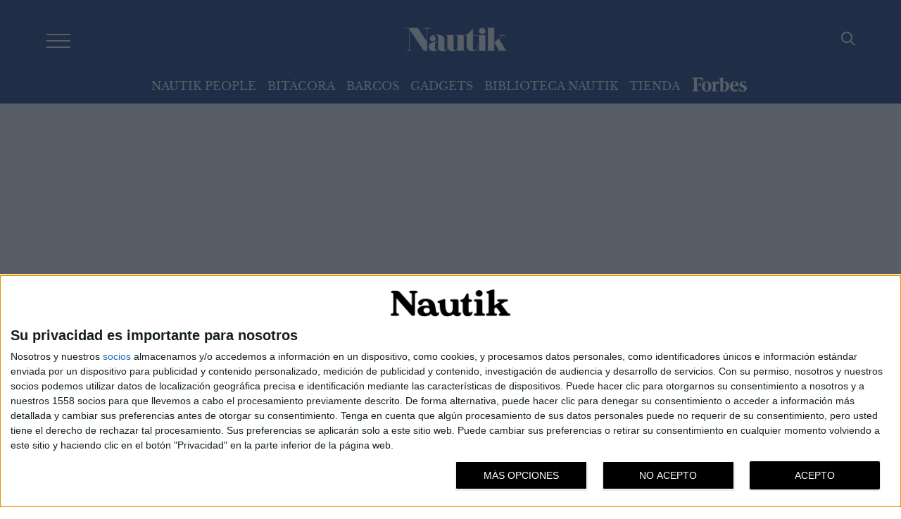

--- FILE ---
content_type: text/html; charset=UTF-8
request_url: https://nautikmagazine.es/actualidad/10-razones-que-hacen-del-congreso-nautico-una-oportunidad-unica-para-el-sector/
body_size: 21300
content:
<!doctype html>
<html lang="es">
<head>
    <meta charset="UTF-8">
    <meta name="viewport" content="width=device-width, initial-scale=1">
    <link rel="profile" href="https://gmpg.org/xfn/11">
    <link rel="preload" href="https://nautikmagazine.es/wp-content/themes/forbes22/fonts/librebaskerville-regular-webfont.woff2" as="font" crossorigin>
    <link rel="preload" href="https://nautikmagazine.es/wp-content/themes/forbes22/fonts/worksans-regular-webfont.woff2" as="font" crossorigin>

    <!-- Global site tag (gtag.js) - Google Analytics -->
    <script async src="https://www.googletagmanager.com/gtag/js?id=G-74834FKNHM"></script>
    <script>
      window.dataLayer = window.dataLayer || [];
      function gtag(){dataLayer.push(arguments);}
      gtag('js', new Date());

      gtag('config', 'G-74834FKNHM');
    </script>

    <!-- InMobi Choice. Consent Manager Tag v3.0 (for TCF 2.2) -->
    <script type="text/javascript" async=true>
        (function() {
            var host = window.location.hostname;
            var element = document.createElement('script');
            var firstScript = document.getElementsByTagName('script')[0];
            var url = 'https://cmp.inmobi.com'
                .concat('/choice/', 'qYwJ23Rkk1yAk', '/', host, '/choice.js?tag_version=V3');
            var uspTries = 0;
            var uspTriesLimit = 3;
            element.async = true;
            element.type = 'text/javascript';
            element.src = url;

            firstScript.parentNode.insertBefore(element, firstScript);

            function makeStub() {
                var TCF_LOCATOR_NAME = '__tcfapiLocator';
                var queue = [];
                var win = window;
                var cmpFrame;

                function addFrame() {
                    var doc = win.document;
                    var otherCMP = !!(win.frames[TCF_LOCATOR_NAME]);

                    if (!otherCMP) {
                        if (doc.body) {
                            var iframe = doc.createElement('iframe');

                            iframe.style.cssText = 'display:none';
                            iframe.name = TCF_LOCATOR_NAME;
                            doc.body.appendChild(iframe);
                        } else {
                            setTimeout(addFrame, 5);
                        }
                    }
                    return !otherCMP;
                }

                function tcfAPIHandler() {
                    var gdprApplies;
                    var args = arguments;

                    if (!args.length) {
                        return queue;
                    } else if (args[0] === 'setGdprApplies') {
                        if (
                            args.length > 3 &&
                            args[2] === 2 &&
                            typeof args[3] === 'boolean'
                        ) {
                            gdprApplies = args[3];
                            if (typeof args[2] === 'function') {
                                args[2]('set', true);
                            }
                        }
                    } else if (args[0] === 'ping') {
                        var retr = {
                            gdprApplies: gdprApplies,
                            cmpLoaded: false,
                            cmpStatus: 'stub'
                        };

                        if (typeof args[2] === 'function') {
                            args[2](retr);
                        }
                    } else {
                        if(args[0] === 'init' && typeof args[3] === 'object') {
                            args[3] = Object.assign(args[3], { tag_version: 'V3' });
                        }
                        queue.push(args);
                    }
                }

                function postMessageEventHandler(event) {
                    var msgIsString = typeof event.data === 'string';
                    var json = {};

                    try {
                        if (msgIsString) {
                            json = JSON.parse(event.data);
                        } else {
                            json = event.data;
                        }
                    } catch (ignore) {}

                    var payload = json.__tcfapiCall;

                    if (payload) {
                        window.__tcfapi(
                            payload.command,
                            payload.version,
                            function(retValue, success) {
                                var returnMsg = {
                                    __tcfapiReturn: {
                                        returnValue: retValue,
                                        success: success,
                                        callId: payload.callId
                                    }
                                };
                                if (msgIsString) {
                                    returnMsg = JSON.stringify(returnMsg);
                                }
                                if (event && event.source && event.source.postMessage) {
                                    event.source.postMessage(returnMsg, '*');
                                }
                            },
                            payload.parameter
                        );
                    }
                }

                while (win) {
                    try {
                        if (win.frames[TCF_LOCATOR_NAME]) {
                            cmpFrame = win;
                            break;
                        }
                    } catch (ignore) {}

                    if (win === window.top) {
                        break;
                    }
                    win = win.parent;
                }
                if (!cmpFrame) {
                    addFrame();
                    win.__tcfapi = tcfAPIHandler;
                    win.addEventListener('message', postMessageEventHandler, false);
                }
            };

            makeStub();

            function makeGppStub() {
                const CMP_ID = 10;
                const SUPPORTED_APIS = [
                    '2:tcfeuv2',
                    '6:uspv1',
                    '7:usnatv1',
                    '8:usca',
                    '9:usvav1',
                    '10:uscov1',
                    '11:usutv1',
                    '12:usctv1'
                ];

                window.__gpp_addFrame = function (n) {
                    if (!window.frames[n]) {
                        if (document.body) {
                            var i = document.createElement("iframe");
                            i.style.cssText = "display:none";
                            i.name = n;
                            document.body.appendChild(i);
                        } else {
                            window.setTimeout(window.__gpp_addFrame, 10, n);
                        }
                    }
                };
                window.__gpp_stub = function () {
                    var b = arguments;
                    __gpp.queue = __gpp.queue || [];
                    __gpp.events = __gpp.events || [];

                    if (!b.length || (b.length == 1 && b[0] == "queue")) {
                        return __gpp.queue;
                    }

                    if (b.length == 1 && b[0] == "events") {
                        return __gpp.events;
                    }

                    var cmd = b[0];
                    var clb = b.length > 1 ? b[1] : null;
                    var par = b.length > 2 ? b[2] : null;
                    if (cmd === "ping") {
                        clb(
                            {
                                gppVersion: "1.1", // must be “Version.Subversion”, current: “1.1”
                                cmpStatus: "stub", // possible values: stub, loading, loaded, error
                                cmpDisplayStatus: "hidden", // possible values: hidden, visible, disabled
                                signalStatus: "not ready", // possible values: not ready, ready
                                supportedAPIs: SUPPORTED_APIS, // list of supported APIs
                                cmpId: CMP_ID, // IAB assigned CMP ID, may be 0 during stub/loading
                                sectionList: [],
                                applicableSections: [-1],
                                gppString: "",
                                parsedSections: {},
                            },
                            true
                        );
                    } else if (cmd === "addEventListener") {
                        if (!("lastId" in __gpp)) {
                            __gpp.lastId = 0;
                        }
                        __gpp.lastId++;
                        var lnr = __gpp.lastId;
                        __gpp.events.push({
                            id: lnr,
                            callback: clb,
                            parameter: par,
                        });
                        clb(
                            {
                                eventName: "listenerRegistered",
                                listenerId: lnr, // Registered ID of the listener
                                data: true, // positive signal
                                pingData: {
                                    gppVersion: "1.1", // must be “Version.Subversion”, current: “1.1”
                                    cmpStatus: "stub", // possible values: stub, loading, loaded, error
                                    cmpDisplayStatus: "hidden", // possible values: hidden, visible, disabled
                                    signalStatus: "not ready", // possible values: not ready, ready
                                    supportedAPIs: SUPPORTED_APIS, // list of supported APIs
                                    cmpId: CMP_ID, // list of supported APIs
                                    sectionList: [],
                                    applicableSections: [-1],
                                    gppString: "",
                                    parsedSections: {},
                                },
                            },
                            true
                        );
                    } else if (cmd === "removeEventListener") {
                        var success = false;
                        for (var i = 0; i < __gpp.events.length; i++) {
                            if (__gpp.events[i].id == par) {
                                __gpp.events.splice(i, 1);
                                success = true;
                                break;
                            }
                        }
                        clb(
                            {
                                eventName: "listenerRemoved",
                                listenerId: par, // Registered ID of the listener
                                data: success, // status info
                                pingData: {
                                    gppVersion: "1.1", // must be “Version.Subversion”, current: “1.1”
                                    cmpStatus: "stub", // possible values: stub, loading, loaded, error
                                    cmpDisplayStatus: "hidden", // possible values: hidden, visible, disabled
                                    signalStatus: "not ready", // possible values: not ready, ready
                                    supportedAPIs: SUPPORTED_APIS, // list of supported APIs
                                    cmpId: CMP_ID, // CMP ID
                                    sectionList: [],
                                    applicableSections: [-1],
                                    gppString: "",
                                    parsedSections: {},
                                },
                            },
                            true
                        );
                    } else if (cmd === "hasSection") {
                        clb(false, true);
                    } else if (cmd === "getSection" || cmd === "getField") {
                        clb(null, true);
                    }
                    //queue all other commands
                    else {
                        __gpp.queue.push([].slice.apply(b));
                    }
                };
                window.__gpp_msghandler = function (event) {
                    var msgIsString = typeof event.data === "string";
                    try {
                        var json = msgIsString ? JSON.parse(event.data) : event.data;
                    } catch (e) {
                        var json = null;
                    }
                    if (typeof json === "object" && json !== null && "__gppCall" in json) {
                        var i = json.__gppCall;
                        window.__gpp(
                            i.command,
                            function (retValue, success) {
                                var returnMsg = {
                                    __gppReturn: {
                                        returnValue: retValue,
                                        success: success,
                                        callId: i.callId,
                                    },
                                };
                                event.source.postMessage(msgIsString ? JSON.stringify(returnMsg) : returnMsg, "*");
                            },
                            "parameter" in i ? i.parameter : null,
                            "version" in i ? i.version : "1.1"
                        );
                    }
                };
                if (!("__gpp" in window) || typeof window.__gpp !== "function") {
                    window.__gpp = window.__gpp_stub;
                    window.addEventListener("message", window.__gpp_msghandler, false);
                    window.__gpp_addFrame("__gppLocator");
                }
            };

            makeGppStub();

            var uspStubFunction = function() {
                var arg = arguments;
                if (typeof window.__uspapi !== uspStubFunction) {
                    setTimeout(function() {
                        if (typeof window.__uspapi !== 'undefined') {
                            window.__uspapi.apply(window.__uspapi, arg);
                        }
                    }, 500);
                }
            };

            var checkIfUspIsReady = function() {
                uspTries++;
                if (window.__uspapi === uspStubFunction && uspTries < uspTriesLimit) {
                    console.warn('USP is not accessible');
                } else {
                    clearInterval(uspInterval);
                }
            };

            if (typeof window.__uspapi === 'undefined') {
                window.__uspapi = uspStubFunction;
                var uspInterval = setInterval(checkIfUspIsReady, 6000);
            }
        })();
    </script>
    <!-- End InMobi Choice. Consent Manager Tag v3.0 (for TCF 2.2) -->
	<meta name='robots' content='index, follow, max-image-preview:large, max-snippet:-1, max-video-preview:-1' />

	<!-- This site is optimized with the Yoast SEO plugin v26.7 - https://yoast.com/wordpress/plugins/seo/ -->
	<title>10 razones que hacen del Congreso Náutico una oportunidad única para el sector - Nautik Magazine</title>
	<link rel="canonical" href="https://nautikmagazine.es/actualidad/10-razones-que-hacen-del-congreso-nautico-una-oportunidad-unica-para-el-sector/" />
	<meta property="og:locale" content="es_ES" />
	<meta property="og:type" content="article" />
	<meta property="og:title" content="10 razones que hacen del Congreso Náutico una oportunidad única para el sector - Nautik Magazine" />
	<meta property="og:description" content="Se acerca el momento. El Congreso Náutico organizado por la Asociación Nacional de Empresas Náuticas (ANEN), y donde Forbes Nautik es mediapartner, arrancará el próximo 9 de marzo en el emblemático KURSAAL de San Sebastián. Una cita que celebra su primera década de vida con el mismo objetivo de siempre: impulsar el debate de los [&hellip;]" />
	<meta property="og:url" content="https://nautikmagazine.es/actualidad/10-razones-que-hacen-del-congreso-nautico-una-oportunidad-unica-para-el-sector/" />
	<meta property="og:site_name" content="Nautik Magazine" />
	<meta property="article:published_time" content="2023-03-02T08:55:25+00:00" />
	<meta property="article:modified_time" content="2023-03-02T09:52:36+00:00" />
	<meta property="og:image" content="https://nautikmagazine.es/wp-content/uploads/2023/03/CongresoNautico_Razones_01.jpg" />
	<meta property="og:image:width" content="1200" />
	<meta property="og:image:height" content="675" />
	<meta property="og:image:type" content="image/jpeg" />
	<meta name="author" content="Joaquín Torreblanca" />
	<meta name="twitter:card" content="summary_large_image" />
	<meta name="twitter:label1" content="Escrito por" />
	<meta name="twitter:data1" content="Joaquín Torreblanca" />
	<meta name="twitter:label2" content="Tiempo de lectura" />
	<meta name="twitter:data2" content="5 minutos" />
	<script type="application/ld+json" class="yoast-schema-graph">{"@context":"https://schema.org","@graph":[{"@type":"Article","@id":"https://nautikmagazine.es/actualidad/10-razones-que-hacen-del-congreso-nautico-una-oportunidad-unica-para-el-sector/#article","isPartOf":{"@id":"https://nautikmagazine.es/actualidad/10-razones-que-hacen-del-congreso-nautico-una-oportunidad-unica-para-el-sector/"},"author":{"name":"Joaquín Torreblanca","@id":"https://nautikmagazine.es/#/schema/person/583bf689ca8c4d96b93087c8c56374b8"},"headline":"10 razones que hacen del Congreso Náutico una oportunidad única para el sector","datePublished":"2023-03-02T08:55:25+00:00","dateModified":"2023-03-02T09:52:36+00:00","mainEntityOfPage":{"@id":"https://nautikmagazine.es/actualidad/10-razones-que-hacen-del-congreso-nautico-una-oportunidad-unica-para-el-sector/"},"wordCount":978,"commentCount":0,"image":{"@id":"https://nautikmagazine.es/actualidad/10-razones-que-hacen-del-congreso-nautico-una-oportunidad-unica-para-el-sector/#primaryimage"},"thumbnailUrl":"https://nautikmagazine.es/wp-content/uploads/2023/03/CongresoNautico_Razones_01.jpg","keywords":["ANEN","Congreso Náutico","San Sebastián"],"articleSection":["Actualidad"],"inLanguage":"es","potentialAction":[{"@type":"CommentAction","name":"Comment","target":["https://nautikmagazine.es/actualidad/10-razones-que-hacen-del-congreso-nautico-una-oportunidad-unica-para-el-sector/#respond"]}]},{"@type":"WebPage","@id":"https://nautikmagazine.es/actualidad/10-razones-que-hacen-del-congreso-nautico-una-oportunidad-unica-para-el-sector/","url":"https://nautikmagazine.es/actualidad/10-razones-que-hacen-del-congreso-nautico-una-oportunidad-unica-para-el-sector/","name":"10 razones que hacen del Congreso Náutico una oportunidad única para el sector - Nautik Magazine","isPartOf":{"@id":"https://nautikmagazine.es/#website"},"primaryImageOfPage":{"@id":"https://nautikmagazine.es/actualidad/10-razones-que-hacen-del-congreso-nautico-una-oportunidad-unica-para-el-sector/#primaryimage"},"image":{"@id":"https://nautikmagazine.es/actualidad/10-razones-que-hacen-del-congreso-nautico-una-oportunidad-unica-para-el-sector/#primaryimage"},"thumbnailUrl":"https://nautikmagazine.es/wp-content/uploads/2023/03/CongresoNautico_Razones_01.jpg","datePublished":"2023-03-02T08:55:25+00:00","dateModified":"2023-03-02T09:52:36+00:00","author":{"@id":"https://nautikmagazine.es/#/schema/person/583bf689ca8c4d96b93087c8c56374b8"},"inLanguage":"es","potentialAction":[{"@type":"ReadAction","target":["https://nautikmagazine.es/actualidad/10-razones-que-hacen-del-congreso-nautico-una-oportunidad-unica-para-el-sector/"]}]},{"@type":"ImageObject","inLanguage":"es","@id":"https://nautikmagazine.es/actualidad/10-razones-que-hacen-del-congreso-nautico-una-oportunidad-unica-para-el-sector/#primaryimage","url":"https://nautikmagazine.es/wp-content/uploads/2023/03/CongresoNautico_Razones_01.jpg","contentUrl":"https://nautikmagazine.es/wp-content/uploads/2023/03/CongresoNautico_Razones_01.jpg","width":1200,"height":675},{"@type":"WebSite","@id":"https://nautikmagazine.es/#website","url":"https://nautikmagazine.es/","name":"Nautik Magazine","description":"Nautik Magazine: el espacio de Forbes para la Economía Azul","potentialAction":[{"@type":"SearchAction","target":{"@type":"EntryPoint","urlTemplate":"https://nautikmagazine.es/?s={search_term_string}"},"query-input":{"@type":"PropertyValueSpecification","valueRequired":true,"valueName":"search_term_string"}}],"inLanguage":"es"},{"@type":"Person","@id":"https://nautikmagazine.es/#/schema/person/583bf689ca8c4d96b93087c8c56374b8","name":"Joaquín Torreblanca","url":"https://nautikmagazine.es/author/joaquintorreblanca/"}]}</script>
	<!-- / Yoast SEO plugin. -->


<link rel="alternate" type="application/rss+xml" title="Nautik Magazine &raquo; Feed" href="https://nautikmagazine.es/feed/" />
<link rel="alternate" type="application/rss+xml" title="Nautik Magazine &raquo; Feed de los comentarios" href="https://nautikmagazine.es/comments/feed/" />
<link rel="alternate" type="application/rss+xml" title="Nautik Magazine &raquo; Comentario 10 razones que hacen del Congreso Náutico una oportunidad única para el sector del feed" href="https://nautikmagazine.es/actualidad/10-razones-que-hacen-del-congreso-nautico-una-oportunidad-unica-para-el-sector/feed/" />
<link rel="alternate" title="oEmbed (JSON)" type="application/json+oembed" href="https://nautikmagazine.es/wp-json/oembed/1.0/embed?url=https%3A%2F%2Fnautikmagazine.es%2Factualidad%2F10-razones-que-hacen-del-congreso-nautico-una-oportunidad-unica-para-el-sector%2F" />
<link rel="alternate" title="oEmbed (XML)" type="text/xml+oembed" href="https://nautikmagazine.es/wp-json/oembed/1.0/embed?url=https%3A%2F%2Fnautikmagazine.es%2Factualidad%2F10-razones-que-hacen-del-congreso-nautico-una-oportunidad-unica-para-el-sector%2F&#038;format=xml" />
<style id='wp-img-auto-sizes-contain-inline-css'>
img:is([sizes=auto i],[sizes^="auto," i]){contain-intrinsic-size:3000px 1500px}
/*# sourceURL=wp-img-auto-sizes-contain-inline-css */
</style>
<style id='wp-block-library-inline-css'>
:root{--wp-block-synced-color:#7a00df;--wp-block-synced-color--rgb:122,0,223;--wp-bound-block-color:var(--wp-block-synced-color);--wp-editor-canvas-background:#ddd;--wp-admin-theme-color:#007cba;--wp-admin-theme-color--rgb:0,124,186;--wp-admin-theme-color-darker-10:#006ba1;--wp-admin-theme-color-darker-10--rgb:0,107,160.5;--wp-admin-theme-color-darker-20:#005a87;--wp-admin-theme-color-darker-20--rgb:0,90,135;--wp-admin-border-width-focus:2px}@media (min-resolution:192dpi){:root{--wp-admin-border-width-focus:1.5px}}.wp-element-button{cursor:pointer}:root .has-very-light-gray-background-color{background-color:#eee}:root .has-very-dark-gray-background-color{background-color:#313131}:root .has-very-light-gray-color{color:#eee}:root .has-very-dark-gray-color{color:#313131}:root .has-vivid-green-cyan-to-vivid-cyan-blue-gradient-background{background:linear-gradient(135deg,#00d084,#0693e3)}:root .has-purple-crush-gradient-background{background:linear-gradient(135deg,#34e2e4,#4721fb 50%,#ab1dfe)}:root .has-hazy-dawn-gradient-background{background:linear-gradient(135deg,#faaca8,#dad0ec)}:root .has-subdued-olive-gradient-background{background:linear-gradient(135deg,#fafae1,#67a671)}:root .has-atomic-cream-gradient-background{background:linear-gradient(135deg,#fdd79a,#004a59)}:root .has-nightshade-gradient-background{background:linear-gradient(135deg,#330968,#31cdcf)}:root .has-midnight-gradient-background{background:linear-gradient(135deg,#020381,#2874fc)}:root{--wp--preset--font-size--normal:16px;--wp--preset--font-size--huge:42px}.has-regular-font-size{font-size:1em}.has-larger-font-size{font-size:2.625em}.has-normal-font-size{font-size:var(--wp--preset--font-size--normal)}.has-huge-font-size{font-size:var(--wp--preset--font-size--huge)}.has-text-align-center{text-align:center}.has-text-align-left{text-align:left}.has-text-align-right{text-align:right}.has-fit-text{white-space:nowrap!important}#end-resizable-editor-section{display:none}.aligncenter{clear:both}.items-justified-left{justify-content:flex-start}.items-justified-center{justify-content:center}.items-justified-right{justify-content:flex-end}.items-justified-space-between{justify-content:space-between}.screen-reader-text{border:0;clip-path:inset(50%);height:1px;margin:-1px;overflow:hidden;padding:0;position:absolute;width:1px;word-wrap:normal!important}.screen-reader-text:focus{background-color:#ddd;clip-path:none;color:#444;display:block;font-size:1em;height:auto;left:5px;line-height:normal;padding:15px 23px 14px;text-decoration:none;top:5px;width:auto;z-index:100000}html :where(.has-border-color){border-style:solid}html :where([style*=border-top-color]){border-top-style:solid}html :where([style*=border-right-color]){border-right-style:solid}html :where([style*=border-bottom-color]){border-bottom-style:solid}html :where([style*=border-left-color]){border-left-style:solid}html :where([style*=border-width]){border-style:solid}html :where([style*=border-top-width]){border-top-style:solid}html :where([style*=border-right-width]){border-right-style:solid}html :where([style*=border-bottom-width]){border-bottom-style:solid}html :where([style*=border-left-width]){border-left-style:solid}html :where(img[class*=wp-image-]){height:auto;max-width:100%}:where(figure){margin:0 0 1em}html :where(.is-position-sticky){--wp-admin--admin-bar--position-offset:var(--wp-admin--admin-bar--height,0px)}@media screen and (max-width:600px){html :where(.is-position-sticky){--wp-admin--admin-bar--position-offset:0px}}

/*# sourceURL=wp-block-library-inline-css */
</style><style id='wp-block-image-inline-css'>
.wp-block-image>a,.wp-block-image>figure>a{display:inline-block}.wp-block-image img{box-sizing:border-box;height:auto;max-width:100%;vertical-align:bottom}@media not (prefers-reduced-motion){.wp-block-image img.hide{visibility:hidden}.wp-block-image img.show{animation:show-content-image .4s}}.wp-block-image[style*=border-radius] img,.wp-block-image[style*=border-radius]>a{border-radius:inherit}.wp-block-image.has-custom-border img{box-sizing:border-box}.wp-block-image.aligncenter{text-align:center}.wp-block-image.alignfull>a,.wp-block-image.alignwide>a{width:100%}.wp-block-image.alignfull img,.wp-block-image.alignwide img{height:auto;width:100%}.wp-block-image .aligncenter,.wp-block-image .alignleft,.wp-block-image .alignright,.wp-block-image.aligncenter,.wp-block-image.alignleft,.wp-block-image.alignright{display:table}.wp-block-image .aligncenter>figcaption,.wp-block-image .alignleft>figcaption,.wp-block-image .alignright>figcaption,.wp-block-image.aligncenter>figcaption,.wp-block-image.alignleft>figcaption,.wp-block-image.alignright>figcaption{caption-side:bottom;display:table-caption}.wp-block-image .alignleft{float:left;margin:.5em 1em .5em 0}.wp-block-image .alignright{float:right;margin:.5em 0 .5em 1em}.wp-block-image .aligncenter{margin-left:auto;margin-right:auto}.wp-block-image :where(figcaption){margin-bottom:1em;margin-top:.5em}.wp-block-image.is-style-circle-mask img{border-radius:9999px}@supports ((-webkit-mask-image:none) or (mask-image:none)) or (-webkit-mask-image:none){.wp-block-image.is-style-circle-mask img{border-radius:0;-webkit-mask-image:url('data:image/svg+xml;utf8,<svg viewBox="0 0 100 100" xmlns="http://www.w3.org/2000/svg"><circle cx="50" cy="50" r="50"/></svg>');mask-image:url('data:image/svg+xml;utf8,<svg viewBox="0 0 100 100" xmlns="http://www.w3.org/2000/svg"><circle cx="50" cy="50" r="50"/></svg>');mask-mode:alpha;-webkit-mask-position:center;mask-position:center;-webkit-mask-repeat:no-repeat;mask-repeat:no-repeat;-webkit-mask-size:contain;mask-size:contain}}:root :where(.wp-block-image.is-style-rounded img,.wp-block-image .is-style-rounded img){border-radius:9999px}.wp-block-image figure{margin:0}.wp-lightbox-container{display:flex;flex-direction:column;position:relative}.wp-lightbox-container img{cursor:zoom-in}.wp-lightbox-container img:hover+button{opacity:1}.wp-lightbox-container button{align-items:center;backdrop-filter:blur(16px) saturate(180%);background-color:#5a5a5a40;border:none;border-radius:4px;cursor:zoom-in;display:flex;height:20px;justify-content:center;opacity:0;padding:0;position:absolute;right:16px;text-align:center;top:16px;width:20px;z-index:100}@media not (prefers-reduced-motion){.wp-lightbox-container button{transition:opacity .2s ease}}.wp-lightbox-container button:focus-visible{outline:3px auto #5a5a5a40;outline:3px auto -webkit-focus-ring-color;outline-offset:3px}.wp-lightbox-container button:hover{cursor:pointer;opacity:1}.wp-lightbox-container button:focus{opacity:1}.wp-lightbox-container button:focus,.wp-lightbox-container button:hover,.wp-lightbox-container button:not(:hover):not(:active):not(.has-background){background-color:#5a5a5a40;border:none}.wp-lightbox-overlay{box-sizing:border-box;cursor:zoom-out;height:100vh;left:0;overflow:hidden;position:fixed;top:0;visibility:hidden;width:100%;z-index:100000}.wp-lightbox-overlay .close-button{align-items:center;cursor:pointer;display:flex;justify-content:center;min-height:40px;min-width:40px;padding:0;position:absolute;right:calc(env(safe-area-inset-right) + 16px);top:calc(env(safe-area-inset-top) + 16px);z-index:5000000}.wp-lightbox-overlay .close-button:focus,.wp-lightbox-overlay .close-button:hover,.wp-lightbox-overlay .close-button:not(:hover):not(:active):not(.has-background){background:none;border:none}.wp-lightbox-overlay .lightbox-image-container{height:var(--wp--lightbox-container-height);left:50%;overflow:hidden;position:absolute;top:50%;transform:translate(-50%,-50%);transform-origin:top left;width:var(--wp--lightbox-container-width);z-index:9999999999}.wp-lightbox-overlay .wp-block-image{align-items:center;box-sizing:border-box;display:flex;height:100%;justify-content:center;margin:0;position:relative;transform-origin:0 0;width:100%;z-index:3000000}.wp-lightbox-overlay .wp-block-image img{height:var(--wp--lightbox-image-height);min-height:var(--wp--lightbox-image-height);min-width:var(--wp--lightbox-image-width);width:var(--wp--lightbox-image-width)}.wp-lightbox-overlay .wp-block-image figcaption{display:none}.wp-lightbox-overlay button{background:none;border:none}.wp-lightbox-overlay .scrim{background-color:#fff;height:100%;opacity:.9;position:absolute;width:100%;z-index:2000000}.wp-lightbox-overlay.active{visibility:visible}@media not (prefers-reduced-motion){.wp-lightbox-overlay.active{animation:turn-on-visibility .25s both}.wp-lightbox-overlay.active img{animation:turn-on-visibility .35s both}.wp-lightbox-overlay.show-closing-animation:not(.active){animation:turn-off-visibility .35s both}.wp-lightbox-overlay.show-closing-animation:not(.active) img{animation:turn-off-visibility .25s both}.wp-lightbox-overlay.zoom.active{animation:none;opacity:1;visibility:visible}.wp-lightbox-overlay.zoom.active .lightbox-image-container{animation:lightbox-zoom-in .4s}.wp-lightbox-overlay.zoom.active .lightbox-image-container img{animation:none}.wp-lightbox-overlay.zoom.active .scrim{animation:turn-on-visibility .4s forwards}.wp-lightbox-overlay.zoom.show-closing-animation:not(.active){animation:none}.wp-lightbox-overlay.zoom.show-closing-animation:not(.active) .lightbox-image-container{animation:lightbox-zoom-out .4s}.wp-lightbox-overlay.zoom.show-closing-animation:not(.active) .lightbox-image-container img{animation:none}.wp-lightbox-overlay.zoom.show-closing-animation:not(.active) .scrim{animation:turn-off-visibility .4s forwards}}@keyframes show-content-image{0%{visibility:hidden}99%{visibility:hidden}to{visibility:visible}}@keyframes turn-on-visibility{0%{opacity:0}to{opacity:1}}@keyframes turn-off-visibility{0%{opacity:1;visibility:visible}99%{opacity:0;visibility:visible}to{opacity:0;visibility:hidden}}@keyframes lightbox-zoom-in{0%{transform:translate(calc((-100vw + var(--wp--lightbox-scrollbar-width))/2 + var(--wp--lightbox-initial-left-position)),calc(-50vh + var(--wp--lightbox-initial-top-position))) scale(var(--wp--lightbox-scale))}to{transform:translate(-50%,-50%) scale(1)}}@keyframes lightbox-zoom-out{0%{transform:translate(-50%,-50%) scale(1);visibility:visible}99%{visibility:visible}to{transform:translate(calc((-100vw + var(--wp--lightbox-scrollbar-width))/2 + var(--wp--lightbox-initial-left-position)),calc(-50vh + var(--wp--lightbox-initial-top-position))) scale(var(--wp--lightbox-scale));visibility:hidden}}
/*# sourceURL=https://nautikmagazine.es/wp-includes/blocks/image/style.min.css */
</style>
<style id='wp-block-image-theme-inline-css'>
:root :where(.wp-block-image figcaption){color:#555;font-size:13px;text-align:center}.is-dark-theme :root :where(.wp-block-image figcaption){color:#ffffffa6}.wp-block-image{margin:0 0 1em}
/*# sourceURL=https://nautikmagazine.es/wp-includes/blocks/image/theme.min.css */
</style>
<style id='global-styles-inline-css'>
:root{--wp--preset--aspect-ratio--square: 1;--wp--preset--aspect-ratio--4-3: 4/3;--wp--preset--aspect-ratio--3-4: 3/4;--wp--preset--aspect-ratio--3-2: 3/2;--wp--preset--aspect-ratio--2-3: 2/3;--wp--preset--aspect-ratio--16-9: 16/9;--wp--preset--aspect-ratio--9-16: 9/16;--wp--preset--color--black: #000000;--wp--preset--color--cyan-bluish-gray: #abb8c3;--wp--preset--color--white: #ffffff;--wp--preset--color--pale-pink: #f78da7;--wp--preset--color--vivid-red: #cf2e2e;--wp--preset--color--luminous-vivid-orange: #ff6900;--wp--preset--color--luminous-vivid-amber: #fcb900;--wp--preset--color--light-green-cyan: #7bdcb5;--wp--preset--color--vivid-green-cyan: #00d084;--wp--preset--color--pale-cyan-blue: #8ed1fc;--wp--preset--color--vivid-cyan-blue: #0693e3;--wp--preset--color--vivid-purple: #9b51e0;--wp--preset--color--gris-claro: #F9F9F9;--wp--preset--color--azul: #1a3d7e;--wp--preset--color--blanco: #FFFFFF;--wp--preset--color--negro: #111111;--wp--preset--color--verde: #58bb76;--wp--preset--color--amarillo: #ffd600;--wp--preset--gradient--vivid-cyan-blue-to-vivid-purple: linear-gradient(135deg,rgb(6,147,227) 0%,rgb(155,81,224) 100%);--wp--preset--gradient--light-green-cyan-to-vivid-green-cyan: linear-gradient(135deg,rgb(122,220,180) 0%,rgb(0,208,130) 100%);--wp--preset--gradient--luminous-vivid-amber-to-luminous-vivid-orange: linear-gradient(135deg,rgb(252,185,0) 0%,rgb(255,105,0) 100%);--wp--preset--gradient--luminous-vivid-orange-to-vivid-red: linear-gradient(135deg,rgb(255,105,0) 0%,rgb(207,46,46) 100%);--wp--preset--gradient--very-light-gray-to-cyan-bluish-gray: linear-gradient(135deg,rgb(238,238,238) 0%,rgb(169,184,195) 100%);--wp--preset--gradient--cool-to-warm-spectrum: linear-gradient(135deg,rgb(74,234,220) 0%,rgb(151,120,209) 20%,rgb(207,42,186) 40%,rgb(238,44,130) 60%,rgb(251,105,98) 80%,rgb(254,248,76) 100%);--wp--preset--gradient--blush-light-purple: linear-gradient(135deg,rgb(255,206,236) 0%,rgb(152,150,240) 100%);--wp--preset--gradient--blush-bordeaux: linear-gradient(135deg,rgb(254,205,165) 0%,rgb(254,45,45) 50%,rgb(107,0,62) 100%);--wp--preset--gradient--luminous-dusk: linear-gradient(135deg,rgb(255,203,112) 0%,rgb(199,81,192) 50%,rgb(65,88,208) 100%);--wp--preset--gradient--pale-ocean: linear-gradient(135deg,rgb(255,245,203) 0%,rgb(182,227,212) 50%,rgb(51,167,181) 100%);--wp--preset--gradient--electric-grass: linear-gradient(135deg,rgb(202,248,128) 0%,rgb(113,206,126) 100%);--wp--preset--gradient--midnight: linear-gradient(135deg,rgb(2,3,129) 0%,rgb(40,116,252) 100%);--wp--preset--font-size--small: 13px;--wp--preset--font-size--medium: 25px;--wp--preset--font-size--large: 130px;--wp--preset--font-size--x-large: 42px;--wp--preset--font-size--normal: 16px;--wp--preset--spacing--20: 0.44rem;--wp--preset--spacing--30: 0.67rem;--wp--preset--spacing--40: 1rem;--wp--preset--spacing--50: 1.5rem;--wp--preset--spacing--60: 2.25rem;--wp--preset--spacing--70: 3.38rem;--wp--preset--spacing--80: 5.06rem;--wp--preset--shadow--natural: 6px 6px 9px rgba(0, 0, 0, 0.2);--wp--preset--shadow--deep: 12px 12px 50px rgba(0, 0, 0, 0.4);--wp--preset--shadow--sharp: 6px 6px 0px rgba(0, 0, 0, 0.2);--wp--preset--shadow--outlined: 6px 6px 0px -3px rgb(255, 255, 255), 6px 6px rgb(0, 0, 0);--wp--preset--shadow--crisp: 6px 6px 0px rgb(0, 0, 0);}:where(.is-layout-flex){gap: 0.5em;}:where(.is-layout-grid){gap: 0.5em;}body .is-layout-flex{display: flex;}.is-layout-flex{flex-wrap: wrap;align-items: center;}.is-layout-flex > :is(*, div){margin: 0;}body .is-layout-grid{display: grid;}.is-layout-grid > :is(*, div){margin: 0;}:where(.wp-block-columns.is-layout-flex){gap: 2em;}:where(.wp-block-columns.is-layout-grid){gap: 2em;}:where(.wp-block-post-template.is-layout-flex){gap: 1.25em;}:where(.wp-block-post-template.is-layout-grid){gap: 1.25em;}.has-black-color{color: var(--wp--preset--color--black) !important;}.has-cyan-bluish-gray-color{color: var(--wp--preset--color--cyan-bluish-gray) !important;}.has-white-color{color: var(--wp--preset--color--white) !important;}.has-pale-pink-color{color: var(--wp--preset--color--pale-pink) !important;}.has-vivid-red-color{color: var(--wp--preset--color--vivid-red) !important;}.has-luminous-vivid-orange-color{color: var(--wp--preset--color--luminous-vivid-orange) !important;}.has-luminous-vivid-amber-color{color: var(--wp--preset--color--luminous-vivid-amber) !important;}.has-light-green-cyan-color{color: var(--wp--preset--color--light-green-cyan) !important;}.has-vivid-green-cyan-color{color: var(--wp--preset--color--vivid-green-cyan) !important;}.has-pale-cyan-blue-color{color: var(--wp--preset--color--pale-cyan-blue) !important;}.has-vivid-cyan-blue-color{color: var(--wp--preset--color--vivid-cyan-blue) !important;}.has-vivid-purple-color{color: var(--wp--preset--color--vivid-purple) !important;}.has-black-background-color{background-color: var(--wp--preset--color--black) !important;}.has-cyan-bluish-gray-background-color{background-color: var(--wp--preset--color--cyan-bluish-gray) !important;}.has-white-background-color{background-color: var(--wp--preset--color--white) !important;}.has-pale-pink-background-color{background-color: var(--wp--preset--color--pale-pink) !important;}.has-vivid-red-background-color{background-color: var(--wp--preset--color--vivid-red) !important;}.has-luminous-vivid-orange-background-color{background-color: var(--wp--preset--color--luminous-vivid-orange) !important;}.has-luminous-vivid-amber-background-color{background-color: var(--wp--preset--color--luminous-vivid-amber) !important;}.has-light-green-cyan-background-color{background-color: var(--wp--preset--color--light-green-cyan) !important;}.has-vivid-green-cyan-background-color{background-color: var(--wp--preset--color--vivid-green-cyan) !important;}.has-pale-cyan-blue-background-color{background-color: var(--wp--preset--color--pale-cyan-blue) !important;}.has-vivid-cyan-blue-background-color{background-color: var(--wp--preset--color--vivid-cyan-blue) !important;}.has-vivid-purple-background-color{background-color: var(--wp--preset--color--vivid-purple) !important;}.has-black-border-color{border-color: var(--wp--preset--color--black) !important;}.has-cyan-bluish-gray-border-color{border-color: var(--wp--preset--color--cyan-bluish-gray) !important;}.has-white-border-color{border-color: var(--wp--preset--color--white) !important;}.has-pale-pink-border-color{border-color: var(--wp--preset--color--pale-pink) !important;}.has-vivid-red-border-color{border-color: var(--wp--preset--color--vivid-red) !important;}.has-luminous-vivid-orange-border-color{border-color: var(--wp--preset--color--luminous-vivid-orange) !important;}.has-luminous-vivid-amber-border-color{border-color: var(--wp--preset--color--luminous-vivid-amber) !important;}.has-light-green-cyan-border-color{border-color: var(--wp--preset--color--light-green-cyan) !important;}.has-vivid-green-cyan-border-color{border-color: var(--wp--preset--color--vivid-green-cyan) !important;}.has-pale-cyan-blue-border-color{border-color: var(--wp--preset--color--pale-cyan-blue) !important;}.has-vivid-cyan-blue-border-color{border-color: var(--wp--preset--color--vivid-cyan-blue) !important;}.has-vivid-purple-border-color{border-color: var(--wp--preset--color--vivid-purple) !important;}.has-vivid-cyan-blue-to-vivid-purple-gradient-background{background: var(--wp--preset--gradient--vivid-cyan-blue-to-vivid-purple) !important;}.has-light-green-cyan-to-vivid-green-cyan-gradient-background{background: var(--wp--preset--gradient--light-green-cyan-to-vivid-green-cyan) !important;}.has-luminous-vivid-amber-to-luminous-vivid-orange-gradient-background{background: var(--wp--preset--gradient--luminous-vivid-amber-to-luminous-vivid-orange) !important;}.has-luminous-vivid-orange-to-vivid-red-gradient-background{background: var(--wp--preset--gradient--luminous-vivid-orange-to-vivid-red) !important;}.has-very-light-gray-to-cyan-bluish-gray-gradient-background{background: var(--wp--preset--gradient--very-light-gray-to-cyan-bluish-gray) !important;}.has-cool-to-warm-spectrum-gradient-background{background: var(--wp--preset--gradient--cool-to-warm-spectrum) !important;}.has-blush-light-purple-gradient-background{background: var(--wp--preset--gradient--blush-light-purple) !important;}.has-blush-bordeaux-gradient-background{background: var(--wp--preset--gradient--blush-bordeaux) !important;}.has-luminous-dusk-gradient-background{background: var(--wp--preset--gradient--luminous-dusk) !important;}.has-pale-ocean-gradient-background{background: var(--wp--preset--gradient--pale-ocean) !important;}.has-electric-grass-gradient-background{background: var(--wp--preset--gradient--electric-grass) !important;}.has-midnight-gradient-background{background: var(--wp--preset--gradient--midnight) !important;}.has-small-font-size{font-size: var(--wp--preset--font-size--small) !important;}.has-medium-font-size{font-size: var(--wp--preset--font-size--medium) !important;}.has-large-font-size{font-size: var(--wp--preset--font-size--large) !important;}.has-x-large-font-size{font-size: var(--wp--preset--font-size--x-large) !important;}
/*# sourceURL=global-styles-inline-css */
</style>

<style id='classic-theme-styles-inline-css'>
/*! This file is auto-generated */
.wp-block-button__link{color:#fff;background-color:#32373c;border-radius:9999px;box-shadow:none;text-decoration:none;padding:calc(.667em + 2px) calc(1.333em + 2px);font-size:1.125em}.wp-block-file__button{background:#32373c;color:#fff;text-decoration:none}
/*# sourceURL=/wp-includes/css/classic-themes.min.css */
</style>
<link rel='stylesheet' id='forbes22-style-css' href='https://nautikmagazine.es/wp-content/themes/forbes22/style.css?ver=1.0.14' media='all' />
<link rel='stylesheet' id='wp-block-paragraph-css' href='https://nautikmagazine.es/wp-includes/blocks/paragraph/style.min.css?ver=6.9' media='all' />
<link rel='stylesheet' id='wp-block-heading-css' href='https://nautikmagazine.es/wp-includes/blocks/heading/style.min.css?ver=6.9' media='all' />
<script src="https://nautikmagazine.es/wp-includes/js/jquery/jquery.min.js?ver=3.7.1" id="jquery-core-js"></script>
<script src="https://nautikmagazine.es/wp-includes/js/jquery/jquery-migrate.min.js?ver=3.4.1" id="jquery-migrate-js"></script>
<link rel="https://api.w.org/" href="https://nautikmagazine.es/wp-json/" /><link rel="alternate" title="JSON" type="application/json" href="https://nautikmagazine.es/wp-json/wp/v2/posts/13881" /><link rel="EditURI" type="application/rsd+xml" title="RSD" href="https://nautikmagazine.es/xmlrpc.php?rsd" />
<link rel='shortlink' href='https://nautikmagazine.es/?p=13881' />
<link rel="pingback" href="https://nautikmagazine.es/xmlrpc.php"><link rel="amphtml" href="https://nautikmagazine.es/actualidad/10-razones-que-hacen-del-congreso-nautico-una-oportunidad-unica-para-el-sector/amp/"><link rel="icon" href="https://nautikmagazine.es/wp-content/uploads/2022/03/cropped-favicon-32x32.png" sizes="32x32" />
<link rel="icon" href="https://nautikmagazine.es/wp-content/uploads/2022/03/cropped-favicon-192x192.png" sizes="192x192" />
<link rel="apple-touch-icon" href="https://nautikmagazine.es/wp-content/uploads/2022/03/cropped-favicon-180x180.png" />
<meta name="msapplication-TileImage" content="https://nautikmagazine.es/wp-content/uploads/2022/03/cropped-favicon-270x270.png" />

    <script async='async' src='https://www.googletagservices.com/tag/js/gpt.js'></script>
<script>var googletag = googletag || {}; googletag.cmd = googletag.cmd || [];</script>
<script>function isMobileDevice() {   if(/(android|bb\d+|meego).+mobile|avantgo|bada\/|blackberry|blazer|compal|elaine|fennec|hiptop|iemobile|ip(hone|od)|ipad|iris|kindle|Android|Silk|lge |maemo|midp|mmp|netfront|opera m(ob|in)i|palm( os)?|phone|p(ixi|re)\/|plucker|pocket|psp|series(4|6)0|symbian|treo|up\.(browser|link)|vodafone|wap|windows (ce|phone)|xda|xiino/i.test(navigator.userAgent)
        || /1207|6310|6590|3gso|4thp|50[1-6]i|770s|802s|a wa|abac|ac(er|oo|s\-)|ai(ko|rn)|al(av|ca|co)|amoi|an(ex|ny|yw)|aptu|ar(ch|go)|as(te|us)|attw|au(di|\-m|r |s )|avan|be(ck|ll|nq)|bi(lb|rd)|bl(ac|az)|br(e|v)w|bumb|bw\-(n|u)|c55\/|capi|ccwa|cdm\-|cell|chtm|cldc|cmd\-|co(mp|nd)|craw|da(it|ll|ng)|dbte|dc\-s|devi|dica|dmob|do(c|p)o|ds(12|\-d)|el(49|ai)|em(l2|ul)|er(ic|k0)|esl8|ez([4-7]0|os|wa|ze)|fetc|fly(\-|_)|g1 u|g560|gene|gf\-5|g\-mo|go(\.w|od)|gr(ad|un)|haie|hcit|hd\-(m|p|t)|hei\-|hi(pt|ta)|hp( i|ip)|hs\-c|ht(c(\-| |_|a|g|p|s|t)|tp)|hu(aw|tc)|i\-(20|go|ma)|i230|iac( |\-|\/)|ibro|idea|ig01|ikom|im1k|inno|ipaq|iris|ja(t|v)a|jbro|jemu|jigs|kddi|keji|kgt( |\/)|klon|kpt |kwc\-|kyo(c|k)|le(no|xi)|lg( g|\/(k|l|u)|50|54|\-[a-w])|libw|lynx|m1\-w|m3ga|m50\/|ma(te|ui|xo)|mc(01|21|ca)|m\-cr|me(rc|ri)|mi(o8|oa|ts)|mmef|mo(01|02|bi|de|do|t(\-| |o|v)|zz)|mt(50|p1|v )|mwbp|mywa|n10[0-2]|n20[2-3]|n30(0|2)|n50(0|2|5)|n7(0(0|1)|10)|ne((c|m)\-|on|tf|wf|wg|wt)|nok(6|i)|nzph|o2im|op(ti|wv)|oran|owg1|p800|pan(a|d|t)|pdxg|pg(13|\-([1-8]|c))|phil|pire|pl(ay|uc)|pn\-2|po(ck|rt|se)|prox|psio|pt\-g|qa\-a|qc(07|12|21|32|60|\-[2-7]|i\-)|qtek|r380|r600|raks|rim9|ro(ve|zo)|s55\/|sa(ge|ma|mm|ms|ny|va)|sc(01|h\-|oo|p\-)|sdk\/|se(c(\-|0|1)|47|mc|nd|ri)|sgh\-|shar|sie(\-|m)|sk\-0|sl(45|id)|sm(al|ar|b3|it|t5)|so(ft|ny)|sp(01|h\-|v\-|v )|sy(01|mb)|t2(18|50)|t6(00|10|18)|ta(gt|lk)|tcl\-|tdg\-|tel(i|m)|tim\-|t\-mo|to(pl|sh)|ts(70|m\-|m3|m5)|tx\-9|up(\.b|g1|si)|utst|v400|v750|veri|vi(rg|te)|vk(40|5[0-3]|\-v)|vm40|voda|vulc|vx(52|53|60|61|70|80|81|83|85|98)|w3c(\-| )|webc|whit|wi(g |nc|nw)|wmlb|wonu|x700|yas\-|your|zeto|zte\-/i.test(navigator.userAgent.substr(0,4))) return true;
    }

    googletag.cmd.push(function() {
        if (isMobileDevice()) {
            googletag.defineSlot('/22713760551/dfp_nautik/tps_bb_v1', [[320, 100], [320, 50]], 'div-gpt-ad-1647279218089-1').addService(googletag.pubads());
            googletag.defineSlot('/22713760551/dfp_nautik/tps_bb_dmpu_v2', [300, 600], 'div-gpt-ad-1647279218089-2').addService(googletag.pubads());
            googletag.defineSlot('/22713760551/dfp_nautik/tps_bb_dmpu_v3', [300, 600], 'div-gpt-ad-1647279218089-3').addService(googletag.pubads());
            googletag.defineSlot('/22713760551/dfp_nautik/tps_bb_v4', [[320, 100], [320, 50]], 'div-gpt-ad-1647279218089-4').addService(googletag.pubads());
            googletag.defineSlot('/22713760551/dfp_nautik/tps-sticky', [320, 50], 'div-gpt-ad-1647279218089-5').addService(googletag.pubads());
        } else {
            googletag.defineSlot('/22713760551/dfp_nautik/tps_bb_v1', [[980, 250], [980, 90]], 'div-gpt-ad-1647279218089-1').addService(googletag.pubads());
            googletag.defineSlot('/22713760551/dfp_nautik/tps_bb_dmpu_v2', [980, 250], 'div-gpt-ad-1647279218089-2').addService(googletag.pubads());
            googletag.defineSlot('/22713760551/dfp_nautik/tps_bb_dmpu_v3', [980, 250], 'div-gpt-ad-1647279218089-3').addService(googletag.pubads());
            googletag.defineSlot('/22713760551/dfp_nautik/tps_bb_v4', [[980, 250], [980, 90]], 'div-gpt-ad-1647279218089-4').addService(googletag.pubads());
        }
        var cseg = decodeURIComponent('; ' + document.cookie).split('; ' + 'btrseg' + '=').pop().split(';').shift().split(",");
        if (cseg instanceof Array) {
            googletag.pubads().setTargeting('cservi_segments', cseg);
        }
        googletag.pubads().disableInitialLoad();
        googletag.pubads().enableSingleRequest();
        googletag.pubads().enableLazyLoad({
            fetchMarginPercent: 500,
            renderMarginPercent: 100,
            mobileScaling: 2.0
        });
        googletag.pubads().collapseEmptyDivs();
        googletag.enableServices();

        __tcfapi('addEventListener', 2, function(tcData, success) {
            if (success) {
                if (tcData.gdprApplies) {
                    if (tcData.vendor.consents[755]){
                        console.log("tiene aceptados los consents");
                        googletag.pubads().setPrivacySettings({nonPersonalizedAds: false});
                    } else {
                        googletag.pubads().setPrivacySettings({nonPersonalizedAds: true});
                        console.log("NO tiene aceptados los consents");
                    }
                    googletag.cmd.push(function() { googletag.pubads().refresh(); });
                } else { /* gdpr does not apply */
                    googletag.cmd.push(function() { googletag.pubads().refresh(); });
                    console.log('Debug: gdpr doesn\'t apply');
                }
            }
        });
    });
</script>
</head>

<body class="wp-singular post-template-default single single-post postid-13881 single-format-standard wp-embed-responsive wp-theme-forbes22 cat-1-id">
<div id="page" class="site">
    <a class="skip-link screen-reader-text" href="#primary">Saltar al contenido</a>

    <header id="masthead" class="site-header site-header--centrado">

        <div class="container site-header__container">

			<div class="site-header--branding">

    <button id="nav-icon" class="menu-toggle" aria-controls="primary-menu" aria-expanded="false"
            onclick="openNav()" aria-label="Desplegar menú">
        <span></span>
        <span></span>
        <span></span>
    </button>

    <div class="site-branding">
		            <p class="site-title">
				                <a href="https://nautikmagazine.es/" rel="home">
                    <img
                            src="https://nautikmagazine.es/wp-content/themes/forbes22/images/logo-nautik-blanco.png"
                            alt="Nautik Magazine"
                            loading="eager"
                            width="179"
                            height="72"/>
                </a>
				        </p>
	    </div><!-- .site-branding -->

    <button class="search-toggle mobile">
        <svg version="1.1" xmlns="http://www.w3.org/2000/svg" width="20" height="20" viewBox="0 0 640 640">
            <title>Icono Buscar</title>
            <path fill="#333"
                  d="M412.8 458.24c-42.889 33.57-97.603 53.832-157.048 53.832-141.385 0-256-114.615-256-256s114.615-256 256-256c141.385 0 256 114.615 256 256 0 59.446-20.262 114.159-54.256 157.611l0.424-0.562 171.2 170.56-45.44 45.44-170.56-170.88zM256 448c106.039 0 192-85.961 192-192s-85.961-192-192-192v0c-106.039 0-192 85.961-192 192s85.961 192 192 192v0z"></path>
        </svg>
    </button>
</div>


                <div id="sidebar-navigation" class="sidebar-navigation">
                    <button class="closebtn" onclick="closeNav()" aria-label="Cerrar menú">&times;</button>
                    <div class="menu-main-navigation-container"><ul id="sidebar-menu" class="menu"><li id="menu-item-15715" class="menu-item menu-item-type-custom menu-item-object-custom menu-item-15715"><a href="https://forbes.es/nautik/nautikpeople/">Nautik People</a></li>
<li id="menu-item-15716" class="menu-item menu-item-type-custom menu-item-object-custom menu-item-15716"><a href="https://forbes.es/nautik/bitacora/">Bitácora</a></li>
<li id="menu-item-15717" class="menu-item menu-item-type-custom menu-item-object-custom menu-item-15717"><a href="https://forbes.es/nautik/barcos/">Barcos</a></li>
<li id="menu-item-15718" class="menu-item menu-item-type-custom menu-item-object-custom menu-item-15718"><a href="https://forbes.es/nautik/gadgets/">Gadgets</a></li>
<li id="menu-item-15719" class="menu-item menu-item-type-custom menu-item-object-custom menu-item-15719"><a href="https://forbes.es/nautik/bibliotecanautik/">Biblioteca Nautik</a></li>
<li id="menu-item-219" class="menu-item menu-item-type-custom menu-item-object-custom menu-item-219"><a href="https://spainmedia.es/tienda/">Tienda</a></li>
<li id="menu-item-220" class="menu-item menu-item-type-custom menu-item-object-custom menu-item-220"><a href="https://forbes.es/"><img src="https://nautikmagazine.es/wp-content/uploads/2022/03/Forbes_Logo-02.png" width="80" height="21.5" alt="Forbes Magazine"  style="margin-top:-3px" /></a></li>
</ul></div>
                            <ul class="mostrar-redes">
            <li>
                <a href="https://twitter.com/NautikMagazine" title="NautikMagazine Twitter" target="_blank" rel="noopener noreferrer">
                    <svg version="1.1" xmlns="http://www.w3.org/2000/svg" width="14" height="14"
                         viewBox="0 0 512 512">
                        <title>Twitter</title>
                        <path d="M512 113.2c-18.8 8.4-39.1 14-60.3 16.5 21.7-13 38.3-33.6 46.2-58.1-20.3 12-42.8 20.8-66.7 25.5-19.2-20.4-46.5-33.1-76.7-33.1-58 0-105 47-105 105 0 8.2 0.9 16.2 2.7 23.9-87.3-4.4-164.7-46.2-216.5-109.8-9 15.5-14.2 33.6-14.2 52.8 0 36.4 18.5 68.6 46.7 87.4-17.2-0.5-33.4-5.3-47.6-13.1 0 0.4 0 0.9 0 1.3 0 50.9 36.2 93.4 84.3 103-8.8 2.4-18.1 3.7-27.7 3.7-6.8 0-13.3-0.7-19.8-1.9 13.4 41.7 52.2 72.1 98.1 73-36 28.2-81.2 45-130.5 45-8.5 0-16.8-0.5-25.1-1.5 46.6 29.9 101.8 47.2 161.1 47.2 193.2 0 298.9-160.1 298.9-298.9 0-4.6-0.1-9.1-0.3-13.6 20.5-14.7 38.3-33.2 52.4-54.3z"></path>
                    </svg>
                </a>
            </li>
            <li>
                <a href="https://www.instagram.com/NautikMagazine" title="NautikMagazine Instagram" target="_blank"
                   rel="noopener noreferrer">
                    <svg version="1.1" xmlns="http://www.w3.org/2000/svg" width="14" height="14"
                         viewBox="0 0 512 512">
                        <title>Instagram</title>
                        <path d="M256 46.1c68.4 0 76.5 0.3 103.4 1.5 25 1.1 38.5 5.3 47.5 8.8 11.9 4.6 20.5 10.2 29.4 19.1 9 9 14.5 17.5 19.2 29.4 3.5 9 7.7 22.6 8.8 47.5 1.2 27 1.5 35.1 1.5 103.4s-0.3 76.5-1.5 103.4c-1.1 25-5.3 38.5-8.8 47.5-4.6 11.9-10.2 20.5-19.1 29.4-9 9-17.5 14.5-29.4 19.2-9 3.5-22.6 7.7-47.5 8.8-27 1.2-35.1 1.5-103.4 1.5s-76.5-0.3-103.4-1.5c-25-1.1-38.5-5.3-47.5-8.8-11.9-4.6-20.5-10.2-29.4-19.1-9-9-14.5-17.5-19.2-29.4-3.5-9-7.7-22.6-8.8-47.5-1.2-27-1.5-35.1-1.5-103.4s0.3-76.5 1.5-103.4c1.1-25 5.3-38.5 8.8-47.5 4.6-11.9 10.2-20.5 19.1-29.4 9-9 17.5-14.5 29.4-19.2 9-3.5 22.6-7.7 47.5-8.8 26.9-1.2 35-1.5 103.4-1.5zM256 0c-69.5 0-78.2 0.3-105.5 1.5-27.2 1.2-45.9 5.6-62.1 11.9-16.9 6.6-31.2 15.3-45.4 29.6-14.3 14.2-23 28.5-29.6 45.3-6.3 16.3-10.7 34.9-11.9 62.1-1.2 27.4-1.5 36.1-1.5 105.6s0.3 78.2 1.5 105.5c1.2 27.2 5.6 45.9 11.9 62.1 6.6 16.9 15.3 31.2 29.6 45.4 14.2 14.2 28.5 23 45.3 29.5 16.3 6.3 34.9 10.7 62.1 11.9 27.3 1.2 36 1.5 105.5 1.5s78.2-0.3 105.5-1.5c27.2-1.2 45.9-5.6 62.1-11.9 16.8-6.5 31.1-15.3 45.3-29.5s23-28.5 29.5-45.3c6.3-16.3 10.7-34.9 11.9-62.1 1.2-27.3 1.5-36 1.5-105.5s-0.3-78.2-1.5-105.5c-1.2-27.2-5.6-45.9-11.9-62.1-6.3-17-15-31.3-29.3-45.5-14.2-14.2-28.5-23-45.3-29.5-16.3-6.3-34.9-10.7-62.1-11.9-27.4-1.3-36.1-1.6-105.6-1.6v0z"></path>
                        <path d="M256 124.5c-72.6 0-131.5 58.9-131.5 131.5s58.9 131.5 131.5 131.5 131.5-58.9 131.5-131.5c0-72.6-58.9-131.5-131.5-131.5zM256 341.3c-47.1 0-85.3-38.2-85.3-85.3s38.2-85.3 85.3-85.3c47.1 0 85.3 38.2 85.3 85.3s-38.2 85.3-85.3 85.3z"></path>
                        <path d="M423.4 119.3c0 16.955-13.745 30.7-30.7 30.7s-30.7-13.745-30.7-30.7c0-16.955 13.745-30.7 30.7-30.7s30.7 13.745 30.7 30.7z"></path>
                    </svg>
                </a>
            </li>
            <li>
                <a href="https://www.facebook.com/NautikMagazine" title="NautikMagazine Facebook" target="_blank"
                   rel="noopener noreferrer">
                    <svg version="1.1" xmlns="http://www.w3.org/2000/svg" width="16" height="16"
                         viewBox="0 0 512 512">
                        <title>Facebook</title>
                        <path d="M304 96h80v-96h-80c-61.757 0-112 50.243-112 112v48h-64v96h64v256h96v-256h80l16-96h-96v-48c0-8.673 7.327-16 16-16z"></path>
                    </svg>
                </a>
            </li>
        </ul>
	                </div><!-- / .sidebar-navigation -->


        </div><!-- / .container -->

        <nav id="site-navigation" class="main-navigation">
	    <div class="menu-main-navigation-container"><ul id="primary-menu" class="menu"><li class="menu-item menu-item-type-custom menu-item-object-custom menu-item-15715"><a href="https://forbes.es/nautik/nautikpeople/">Nautik People</a></li>
<li class="menu-item menu-item-type-custom menu-item-object-custom menu-item-15716"><a href="https://forbes.es/nautik/bitacora/">Bitácora</a></li>
<li class="menu-item menu-item-type-custom menu-item-object-custom menu-item-15717"><a href="https://forbes.es/nautik/barcos/">Barcos</a></li>
<li class="menu-item menu-item-type-custom menu-item-object-custom menu-item-15718"><a href="https://forbes.es/nautik/gadgets/">Gadgets</a></li>
<li class="menu-item menu-item-type-custom menu-item-object-custom menu-item-15719"><a href="https://forbes.es/nautik/bibliotecanautik/">Biblioteca Nautik</a></li>
<li class="menu-item menu-item-type-custom menu-item-object-custom menu-item-219"><a href="https://spainmedia.es/tienda/">Tienda</a></li>
<li class="menu-item menu-item-type-custom menu-item-object-custom menu-item-220"><a href="https://forbes.es/"><img src="https://nautikmagazine.es/wp-content/uploads/2022/03/Forbes_Logo-02.png" width="80" height="21.5" alt="Forbes Magazine"  style="margin-top:-3px" /></a></li>
</ul></div>        </nav>

        <div class="search-block">
            <div class="container">
				
    <form role="search" method="get" class="search-form" action="https://forbes.es/">
        <label>
            <span class="screen-reader-text">Buscar:</span>
            <input type="search" class="search-field" placeholder="Buscar en Forbes..." value="" name="s">
        </label>
        <button type="submit" class="search-submit">Buscar</button>
    </form>                <span class="icon-close">
                    <svg version="1.1" xmlns="http://www.w3.org/2000/svg" width="16" height="16" viewBox="0 0 640 640">
                        <title>Icono cerrar búsqueda</title>
                        <path fill="#FFF" d="M320 274.752l-226.272-226.272-45.248 45.248 226.272 226.272-226.272 226.272 45.248 45.248 226.272-226.272 226.272 226.272 45.248-45.248-226.272-226.272 226.272-226.272-45.248-45.248-226.272 226.272z"></path>
                    </svg>

                    </span>
            </div><!-- / .contenedor -->
        </div><!-- / .search-block -->
    </header><!-- #masthead -->

    
    <div class="banner-publicidad">
        <!-- /143274330/dfp_nautik/tps_bb_v1 -->
        <div id='div-gpt-ad-1647279218089-1' style='min-width: 320px; min-height: 50px;'>
            <script>
                googletag.cmd.push(function() { googletag.display('div-gpt-ad-1647279218089-1'); });
            </script>
        </div>
    </div>

<div class="container sin-sidebar">

    <div id="primary" class="content-area">
        <main id="main" class="site-main">

			<article id="post-13881" class="post-13881 post type-post status-publish format-standard has-post-thumbnail hentry category-actualidad tag-anen tag-congreso-nautico tag-san-sebastian cat-1-id">

    <header class="entry-header cierre-galeria" data-url="https://nautikmagazine.es/actualidad/10-razones-que-hacen-del-congreso-nautico-una-oportunidad-unica-para-el-sector/"
            data-title="10 razones que hacen del Congreso Náutico una oportunidad única para el sector">
	    		
                                    <a class="post-categoria"
                       href="https://nautikmagazine.es/actualidad/"
                       title="Actualidad">
		                Actualidad                    </a>
            <h1 class="entry-title">10 razones que hacen del Congreso Náutico una oportunidad única para el sector</h1>
		
            <div class="post-subtitle">
				<p>Se celebrará los días 9 y 10 de marzo en San Sebastián</p>
            </div>

		
		            <div class="entry-meta">
				<span class="byline"> por <span class="author vcard"><a class="url fn n" href="https://nautikmagazine.es/author/joaquintorreblanca/">Joaquín Torreblanca</a></span></span><span class="posted-on"><time class="entry-date published" datetime="2023-03-02T09:55:25+01:00">2 de marzo de 2023</time><time class="updated" datetime="2023-03-02T10:52:36+01:00">2 de marzo de 2023</time></span>            </div><!-- .entry-meta -->
		
		        <div class="redes-articulo">
            <ul>
                <li>
                    <a class="facebook"
                       href="http://www.facebook.com/sharer.php?t=10+razones+que+hacen+del+Congreso+N%C3%A1utico+una+oportunidad+%C3%BAnica+para+el+sector&u=https%3A%2F%2Fnautikmagazine.es%2Factualidad%2F10-razones-que-hacen-del-congreso-nautico-una-oportunidad-unica-para-el-sector%2F"
                       target="blank" rel="noopener noreferrer">
                        <svg version="1.1" xmlns="http://www.w3.org/2000/svg" width="16" height="16"
                             viewBox="0 0 512 512">
                            <title>Facebook icono</title>
                            <path d="M304 96h80v-96h-80c-61.757 0-112 50.243-112 112v48h-64v96h64v256h96v-256h80l16-96h-96v-48c0-8.673 7.327-16 16-16z"></path>
                        </svg>
                    </a>
                </li>
                <li>
                    <a class="twitter"
                       href="https://twitter.com/intent/tweet/?text=10+razones+que+hacen+del+Congreso+N%C3%A1utico+una+oportunidad+%C3%BAnica+para+el+sector&url=https%3A%2F%2Fnautikmagazine.es%2Factualidad%2F10-razones-que-hacen-del-congreso-nautico-una-oportunidad-unica-para-el-sector%2F"
                       target="_blank" rel="noopener noreferrer">
                        <svg version="1.1" xmlns="http://www.w3.org/2000/svg" width="16" height="16"
                             viewBox="0 0 512 512">
                            <title>Twitter icono</title>
                            <path d="M512 113.2c-18.8 8.4-39.1 14-60.3 16.5 21.7-13 38.3-33.6 46.2-58.1-20.3 12-42.8 20.8-66.7 25.5-19.2-20.4-46.5-33.1-76.7-33.1-58 0-105 47-105 105 0 8.2 0.9 16.2 2.7 23.9-87.3-4.4-164.7-46.2-216.5-109.8-9 15.5-14.2 33.6-14.2 52.8 0 36.4 18.5 68.6 46.7 87.4-17.2-0.5-33.4-5.3-47.6-13.1 0 0.4 0 0.9 0 1.3 0 50.9 36.2 93.4 84.3 103-8.8 2.4-18.1 3.7-27.7 3.7-6.8 0-13.3-0.7-19.8-1.9 13.4 41.7 52.2 72.1 98.1 73-36 28.2-81.2 45-130.5 45-8.5 0-16.8-0.5-25.1-1.5 46.6 29.9 101.8 47.2 161.1 47.2 193.2 0 298.9-160.1 298.9-298.9 0-4.6-0.1-9.1-0.3-13.6 20.5-14.7 38.3-33.2 52.4-54.3z"></path>
                        </svg>
                    </a>
                </li>
                <li>
                    <a class="linkedin" title="Compartir con LinkedIn"
                       href="https://www.linkedin.com/sharing/share-offsite/?url=https%3A%2F%2Fnautikmagazine.es%2Factualidad%2F10-razones-que-hacen-del-congreso-nautico-una-oportunidad-unica-para-el-sector%2F"
                       target="_blank" data-name="Linkedin" aria-label="Compartir en Linkedin" data-action="share"
                       rel="nofollow noopener noreferrer">
                        <svg version="1.1" xmlns="http://www.w3.org/2000/svg" width="16" height="16"
                             viewBox="0 0 512 512">
                            <title>Linkedin icono</title>
                            <path d="M192 192h88.553v45.391h1.266c12.32-22.097 42.479-45.391 87.421-45.391 93.473 0 110.76 58.188 110.76 133.867v154.133h-92.305v-136.639c0-32.592-0.667-74.513-48.014-74.513-48.074 0-55.41 35.493-55.41 72.146v139.006h-92.271v-288z"></path>
                            <path d="M32 192h96v288h-96v-288z"></path>
                            <path d="M128 112c0 26.51-21.49 48-48 48s-48-21.49-48-48c0-26.51 21.49-48 48-48s48 21.49 48 48z"></path>
                        </svg>
                    </a>
                </li>
                <li class="movil">
                    <a class="whatsapp"
                       href="whatsapp://send?text=https%3A%2F%2Fnautikmagazine.es%2Factualidad%2F10-razones-que-hacen-del-congreso-nautico-una-oportunidad-unica-para-el-sector%2F%3Fssm%3Dwhatsapp"
                       data-action="share/whatsapp/share">
                        <svg version="1.1" xmlns="http://www.w3.org/2000/svg" width="16" height="16"
                             viewBox="0 0 512 512">
                            <title>Whatsapp icono</title>
                            <path d="M436.5 74.4c-47.9-48-111.6-74.4-179.5-74.4-139.8 0-253.6 113.8-253.6 253.7 0 44.7 11.7 88.4 33.9 126.8l-36 131.5 134.5-35.3c37.1 20.2 78.8 30.9 121.2 30.9h0.1c0 0 0 0 0 0 139.8 0 253.7-113.8 253.7-253.7 0-67.8-26.4-131.5-74.3-179.5zM257.1 464.8v0c-37.9 0-75-10.2-107.4-29.4l-7.7-4.6-79.8 20.9 21.3-77.8-5-8c-21.2-33.5-32.3-72.3-32.3-112.2 0-116.3 94.6-210.9 211-210.9 56.3 0 109.3 22 149.1 61.8 39.8 39.9 61.7 92.8 61.7 149.2-0.1 116.4-94.7 211-210.9 211zM372.7 306.8c-6.3-3.2-37.5-18.5-43.3-20.6s-10-3.2-14.3 3.2c-4.2 6.3-16.4 20.6-20.1 24.9-3.7 4.2-7.4 4.8-13.7 1.6s-26.8-9.9-51-31.5c-18.8-16.8-31.6-37.6-35.3-43.9s-0.4-9.8 2.8-12.9c2.9-2.8 6.3-7.4 9.5-11.1s4.2-6.3 6.3-10.6c2.1-4.2 1.1-7.9-0.5-11.1s-14.3-34.4-19.5-47.1c-5.1-12.4-10.4-10.7-14.3-10.9-3.7-0.2-7.9-0.2-12.1-0.2s-11.1 1.6-16.9 7.9c-5.8 6.3-22.2 21.7-22.2 52.9s22.7 61.3 25.9 65.6c3.2 4.2 44.7 68.3 108.3 95.7 15.1 6.5 26.9 10.4 36.1 13.4 15.2 4.8 29 4.1 39.9 2.5 12.2-1.8 37.5-15.3 42.8-30.1s5.3-27.5 3.7-30.1c-1.5-2.8-5.7-4.4-12.1-7.6z"></path>
                        </svg>
                    </a>
                </li>
            </ul>
        </div>
	
    </header><!-- .entry-header -->

    <div class="entry-content">

        
		
            <figure class="post-thumbnail">
				<img width="1200" height="675" src="https://nautikmagazine.es/wp-content/uploads/2023/03/CongresoNautico_Razones_01.jpg" class="attachment-post-thumbnail size-post-thumbnail wp-post-image" alt="" decoding="async" fetchpriority="high" srcset="https://nautikmagazine.es/wp-content/uploads/2023/03/CongresoNautico_Razones_01.jpg 1200w, https://nautikmagazine.es/wp-content/uploads/2023/03/CongresoNautico_Razones_01-300x169.jpg 300w, https://nautikmagazine.es/wp-content/uploads/2023/03/CongresoNautico_Razones_01-1024x576.jpg 1024w, https://nautikmagazine.es/wp-content/uploads/2023/03/CongresoNautico_Razones_01-768x432.jpg 768w, https://nautikmagazine.es/wp-content/uploads/2023/03/CongresoNautico_Razones_01-1000x563.jpg 1000w, https://nautikmagazine.es/wp-content/uploads/2023/03/CongresoNautico_Razones_01-400x225.jpg 400w" sizes="(max-width: 1200px) 100vw, 1200px" />				            </figure><!-- .post-thumbnail -->

				
		
<p>Se acerca el momento. El <strong>Congreso Náutico</strong> organizado por la Asociación Nacional de Empresas Náuticas (ANEN), y donde <strong><em>Forbes Nautik</em> es mediapartner</strong>, arrancará el próximo 9 de marzo en el emblemático KURSAAL de San Sebastián.</p>



<p>Una cita que celebra su primera década de vida con el mismo objetivo de siempre: impulsar el debate de los temas más candentes que conforman la agenda del sector náutico y, en este caso, de cara al 2023. <strong>Ponencias, análisis, reflexiones y directrices</strong> para la acción serán los protagonistas. Hay mil razones para seguirlo de cerca. Estas son solo algunas: </p><div class='banner-publicidad banner-publicidad--roba'><div id='div-gpt-ad-1647279218089-2' style='min-width: 320px; min-height: 50px;'><script>googletag.cmd.push(function() { googletag.display('div-gpt-ad-1647279218089-2'); });</script></div></div>



<h3 class="wp-block-heading">1. Una cita única</h3>



<p>Única cita profesional de ámbito nacional que reúne en un mismo foro a <strong>profesionales del sector</strong>, emprendedores y responsables de administraciones con competencias e influyentes en la náutica. Donde la voz del sector se hace escuchar ante los resposables de organismos políticos nacionales, autonómicos y locales.&nbsp;</p>



<h3 class="wp-block-heading">2. Impacto en la economía azul</h3>



<p>El escenario del KURSAAL será testigo de una gran muestra de participantes que analizarán el impacto de la náutica en la economía azul. Entre los momentos más esperados, la conferencia del doctor en Ciencias Económicas <strong>Niño de Becerra</strong>, que ofrecerá una conferencia bajo el título «De la incertidumbre a las certezas económicas».</p>



<h3 class="wp-block-heading">3. Contexto internacional</h3>



<p>¿Cómo se encuentra el mercado náutico internacional? El Congreso Náutico realizará una <strong>aproximación al contexto internacional de la náutica</strong> y comparará el mercado náutico internacional con el de España. Petros Michelidakis, presidente del Salón Náutico Internacional de Düsseldorf e invitado de lujo, lo tratará en su charla «Los nuevos locos años 20 del siglo XXI».</p>



<h3 class="wp-block-heading">4. De metaverso e innovación</h3>



<p>Sí, es otra razón más para acudir al Congreso Náutico. Dos jornadas de conferencias y debates para ponerse al día sobre tendencias en el sector en 2023: innovación, digitalización y las oportunidades que ofrece para el desarrollo de los negocios.&nbsp;</p><div class='banner-publicidad banner-publicidad--roba'><div id='div-gpt-ad-1647279218089-3' style='min-width: 320px; min-height: 50px;'><script>googletag.cmd.push(function() { googletag.display('div-gpt-ad-1647279218089-3'); });</script></div></div>



<p>De hecho, la innovación tiene mucho que decir en esta cita. ¿Estamos optimizando el potencial del entorno digital y las RRSS para nuestros negocios? Muchas de las respuestas a esta cuestión las vamos a encontrar en la conferencia de&nbsp;<strong>Carlos Fernández Guerra</strong>, Director del departamento Digital &amp; Social Media de Iberdrola.</p>



<p>El metaverso, tan de actualidad, también estará presente en San Sebastián, de la mano de Fernando Garrido y Jorge de Santos (Deproaaproa y Metnáutica).</p>



<figure class="wp-block-image size-large"><img decoding="async" width="1024" height="576" src="https://nautikmagazine.es/wp-content/uploads/2023/03/CongresoNautico_Razones_02-1024x576.jpg" alt="" class="wp-image-14136" srcset="https://nautikmagazine.es/wp-content/uploads/2023/03/CongresoNautico_Razones_02-1024x576.jpg 1024w, https://nautikmagazine.es/wp-content/uploads/2023/03/CongresoNautico_Razones_02-300x169.jpg 300w, https://nautikmagazine.es/wp-content/uploads/2023/03/CongresoNautico_Razones_02-768x432.jpg 768w, https://nautikmagazine.es/wp-content/uploads/2023/03/CongresoNautico_Razones_02-1000x563.jpg 1000w, https://nautikmagazine.es/wp-content/uploads/2023/03/CongresoNautico_Razones_02-400x225.jpg 400w, https://nautikmagazine.es/wp-content/uploads/2023/03/CongresoNautico_Razones_02.jpg 1200w" sizes="(max-width: 1024px) 100vw, 1024px" /><figcaption class="wp-element-caption">San Sebastián será el escenario de la cita</figcaption></figure>



<h3 class="wp-block-heading">5. Un foro de debate en el que se prepara la agenda de la Náutica de recreo al comienzo de la temporada</h3>



<p>En los próximos meses verán la luz reformas legislativas de calado que impulsarán la regulación del sector náutico dando respuesta a objetivos tan necesarios como reforzar la seguridad jurídica de la navegación de recreo, de acuerdo con la reforma de la Ley de Puertos del Estado y de la Marina Mercante y de la Ley de Navegación Marítima.</p>



<p>En el Congreso Náutico esta será una de las cuestiones que se analizarán en profundidad, en la mesa de debate&nbsp;<strong>«Reformas legislativas en Náutica de recreo a partir de 2023. Presentación Comisión de Codificación de la Navegación de Recreo»</strong>, con un panel de&nbsp;expertos&nbsp;integrado por Benito Núñez Quintanilla (director general de la Marina Mercante), María Victoria Petit (catedrática de Derecho mercantil y directora del Instituto de Derecho del Transporte en la Universitat Jaume I), Javier Portales (socio del Despacho maritimista Albors Galiano Portales) y Carlos Sanlorenzo (en representación de ANEN).</p>



<h3 class="wp-block-heading">6. Una oportunidad para generar negocio</h3>



<p>No hay mejor lugar para establecer contacto con otros actores del sector y ampliar relaciones profesionales. ¡Ah! También es posible hacer <a href="https://nautikmagazine.es/actualidad/el-congreso-nautico-contara-con-una-app-para-hacer-networking-desde-el-movil/">networking desde la propia app</a> del Congreso Náutico. </p>



<h3 class="wp-block-heading">7. Los retos son oportunidades: cómo afrontarlos</h3>



<p>Hablamos de un espacio en el que los retos del sector se plantean como oportunidades y se aportan las claves para afrontarlos en la voz de prestigiosos expertos. Se tratará de ello en la ponencia <strong>«Economía Circular: transición hacia la sostenibilidad del futuro»</strong>, con Manuel Maqueta.</p>



<h3 class="wp-block-heading">8. Euskadi y San Sebastián, ¿hay un lugar mejor?</h3>



<p>Un emplazamiento que no tiene parangón. El X Congreso Náutico se celebrará en Euskadi y San Sebastián, <strong>el mejor escenario para conocer cómo se vive la náutica</strong> en el norte de España y qué oportunidades ofrece Euskadi como destino azul.</p>



<p>Hay que destacar que Euskadi es un territorio cuyas empresas han impulsado las experiencias náuticas sostenibles con el apoyo de la Administración.&nbsp;</p>



<h3 class="wp-block-heading">9. Integrarse con la comunidad náutica</h3>



<p>Una ocasión especial para integrarse e interactuar con la comunidad náutica. Junto al debate y al análisis, habrá espacio para compartir y disfrutar de una velada al finalizar la jornada del primer día, en el <strong>Cócter del sector náutico</strong><em>, </em>en el incomparable marco del Palacio de Miramar.&nbsp;</p>



<figure class="wp-block-image size-full"><img decoding="async" width="868" height="573" src="https://nautikmagazine.es/wp-content/uploads/2023/03/CongresoNautico_Razones_03.jpg" alt="" class="wp-image-14137" srcset="https://nautikmagazine.es/wp-content/uploads/2023/03/CongresoNautico_Razones_03.jpg 868w, https://nautikmagazine.es/wp-content/uploads/2023/03/CongresoNautico_Razones_03-300x198.jpg 300w, https://nautikmagazine.es/wp-content/uploads/2023/03/CongresoNautico_Razones_03-768x507.jpg 768w, https://nautikmagazine.es/wp-content/uploads/2023/03/CongresoNautico_Razones_03-400x264.jpg 400w" sizes="(max-width: 868px) 100vw, 868px" /><figcaption class="wp-element-caption">El cóctel náutico se celebrará en el Palacio de Miramar</figcaption></figure>



<h3 class="wp-block-heading">10. La traca final: dibujar las líneas del futuro náutico</h3>



<p>El futuro náutico pasa por el Congreso. Así, sin disimulo. Es la oportunidad ideal para dibujar las líneas maestras del futuro náutico, a través de la brújula de la formación en náutica y la Educación Azul. Tema que se abordará, por cierto, en la mesa de debate «La clave de bóveda de la formación en la evolución náutica».</p>



<p>La agenda completa está <a href="https://congresonautico.com/agenda/">aquí</a>. Se acerca el momento para vivirla. ¿Nos vemos allí?</p>

	    
    </div><!-- .entry-content -->

    <footer class="entry-footer">
	    <div class="tags-links"><span>Etiquetado: </span><ul><li><a href="https://nautikmagazine.es/tag/anen/" rel="tag">ANEN</a></li> <li><a href="https://nautikmagazine.es/tag/congreso-nautico/" rel="tag">Congreso Náutico</a></li> <li><a href="https://nautikmagazine.es/tag/san-sebastian/" rel="tag">San Sebastián</a></li></ul></div>                <section class="bloque-relacionadas">

                    <p class="bloque-relacionadas__titulo">Te puede interesar</p>

                    <ul>
						
                            <li>
                                <div class="listado-imagen">
									        <figure>
            <picture>
				                <source srcset="https://nautikmagazine.es/wp-content/uploads/2023/03/Clausura_XCongreso_ANEN_01-473x291.jpg" media="(min-width: 992px)">
                <source srcset="https://nautikmagazine.es/wp-content/uploads/2023/03/Clausura_XCongreso_ANEN_01-570x385.jpg" media="(min-width: 400px)">
                <source srcset="https://nautikmagazine.es/wp-content/uploads/2023/03/Clausura_XCongreso_ANEN_01-369x250.jpg" media="(min-width: 100px)">
                <img src="https://nautikmagazine.es/wp-content/uploads/2023/03/Clausura_XCongreso_ANEN_01-473x291.jpg"
					                     srcset="https://nautikmagazine.es/wp-content/uploads/2023/03/Clausura_XCongreso_ANEN_01-473x291.jpg"
                     width="473"
                     height="291"
                     alt="Así fue el X Congreso Náutico: una base sólida para mirar al futuro con optimismo">
            </picture>
			        </figure>


												                                            <a class="listado-categoria"
                                               href="https://nautikmagazine.es/actualidad/"
                                               title="Actualidad">
												Actualidad                                            </a>
										                                </div>
                                <h2>
                                    <a href="https://nautikmagazine.es/actualidad/asi-fue-el-x-congreso-nautico-una-base-solida-para-mirar-al-futuro-con-optimismo/"
                                       title="Así fue el X Congreso Náutico: una base sólida para mirar al futuro con optimismo">
										Así fue el X Congreso Náutico: una base sólida para mirar al futuro con optimismo                                    </a>
                                </h2>
                            </li>

						
                            <li>
                                <div class="listado-imagen">
									        <figure>
            <picture>
				                <source srcset="https://nautikmagazine.es/wp-content/uploads/2023/03/XCongreso_Dia1_03-473x291.jpg" media="(min-width: 992px)">
                <source srcset="https://nautikmagazine.es/wp-content/uploads/2023/03/XCongreso_Dia1_03-570x385.jpg" media="(min-width: 400px)">
                <source srcset="https://nautikmagazine.es/wp-content/uploads/2023/03/XCongreso_Dia1_03-369x250.jpg" media="(min-width: 100px)">
                <img src="https://nautikmagazine.es/wp-content/uploads/2023/03/XCongreso_Dia1_03-473x291.jpg"
					                     srcset="https://nautikmagazine.es/wp-content/uploads/2023/03/XCongreso_Dia1_03-473x291.jpg"
                     width="473"
                     height="291"
                     alt="X Congreso Náutico | La economía y la sostenibilidad centran el debate en el KURSAAL">
            </picture>
			        </figure>


												                                            <a class="listado-categoria"
                                               href="https://nautikmagazine.es/actualidad/"
                                               title="Actualidad">
												Actualidad                                            </a>
										                                </div>
                                <h2>
                                    <a href="https://nautikmagazine.es/actualidad/x-congreso-nautico-la-economia-y-la-sostenibilidad-centran-el-debate-en-el-kursaal/"
                                       title="X Congreso Náutico | La economía y la sostenibilidad centran el debate en el KURSAAL">
										X Congreso Náutico | La economía y la sostenibilidad centran el debate en el KURSAAL                                    </a>
                                </h2>
                            </li>

						
                            <li>
                                <div class="listado-imagen">
									        <figure>
            <picture>
				                <source srcset="https://nautikmagazine.es/wp-content/uploads/2023/03/Previa_CNautico-473x291.jpg" media="(min-width: 992px)">
                <source srcset="https://nautikmagazine.es/wp-content/uploads/2023/03/Previa_CNautico-570x385.jpg" media="(min-width: 400px)">
                <source srcset="https://nautikmagazine.es/wp-content/uploads/2023/03/Previa_CNautico-369x250.jpg" media="(min-width: 100px)">
                <img src="https://nautikmagazine.es/wp-content/uploads/2023/03/Previa_CNautico-473x291.jpg"
					                     srcset="https://nautikmagazine.es/wp-content/uploads/2023/03/Previa_CNautico-473x291.jpg"
                     width="473"
                     height="291"
                     alt="X Congreso Náutico | Así será el primer día en San Sebastián">
            </picture>
			        </figure>


												                                            <a class="listado-categoria"
                                               href="https://nautikmagazine.es/actualidad/"
                                               title="Actualidad">
												Actualidad                                            </a>
										                                </div>
                                <h2>
                                    <a href="https://nautikmagazine.es/actualidad/x-congreso-nautico-asi-sera-el-primer-dia-en-san-sebastian/"
                                       title="X Congreso Náutico | Así será el primer día en San Sebastián">
										X Congreso Náutico | Así será el primer día en San Sebastián                                    </a>
                                </h2>
                            </li>

						                    </ul>
                </section>

						    </footer><!-- .entry-footer -->
</article><!-- #post-13881 -->

<div id="comments" class="comments-area">

		<div id="respond" class="comment-respond">
		<h3 id="reply-title" class="comment-reply-title">Deja una respuesta</h3><p class="must-log-in">Lo siento, debes estar <a href="https://nautikmagazine.es/wp-login.php?redirect_to=https%3A%2F%2Fnautikmagazine.es%2Factualidad%2F10-razones-que-hacen-del-congreso-nautico-una-oportunidad-unica-para-el-sector%2F">conectado</a> para publicar un comentario.</p>	</div><!-- #respond -->
	
</div><!-- #comments -->

        </main><!-- #main -->

    </div><!-- #primary -->
</div><!-- / .container -->

    <div class="banner-publicidad">
        <!-- /143274330/dfp_nautik/tps_bb_v4 -->
        <div id='div-gpt-ad-1647279218089-4' style='min-width: 320px; min-height: 50px;'>
            <script>
                googletag.cmd.push(function() { googletag.display('div-gpt-ad-1647279218089-4'); });
            </script>
        </div>
    </div>
	<footer id="colophon" class="site-footer">
		<div class="site-info">
            <a href="https://nautikmagazine.es/" rel="home" style="display: flex; justify-content: center">
                <img
                        src="https://nautikmagazine.es/wp-content/themes/forbes22/images/logo-nautik-blanco.png"
                        alt="Nautik Magazine"
                        style="align-self: flex-start"
                        loading="lazy"
                        width="179"
                        height="72"/>
            </a>
		</div><!-- .site-info -->

        <div class="footer-formulario" style="max-width: 400px; margin: 40px auto;">
            <a href="https://nautikmagazine.es/newsletter/" style="color:white;font-weight: bold; font-size: 20px; text-decoration: none;">Suscríbete a nuestra newsletter</a>
        </div>

        
    <div class="redes-footer">
        <ul class="redes">

		                        <li>
                        <a href="https://twitter.com/NautikMagazine" target="_blank">
						                                        <svg version="1.1" xmlns="http://www.w3.org/2000/svg" width="16" height="16"
                                         viewBox="0 0 512 512">
                                        <title>Twitter</title>
                                        <path d="M512 113.2c-18.8 8.4-39.1 14-60.3 16.5 21.7-13 38.3-33.6 46.2-58.1-20.3 12-42.8 20.8-66.7 25.5-19.2-20.4-46.5-33.1-76.7-33.1-58 0-105 47-105 105 0 8.2 0.9 16.2 2.7 23.9-87.3-4.4-164.7-46.2-216.5-109.8-9 15.5-14.2 33.6-14.2 52.8 0 36.4 18.5 68.6 46.7 87.4-17.2-0.5-33.4-5.3-47.6-13.1 0 0.4 0 0.9 0 1.3 0 50.9 36.2 93.4 84.3 103-8.8 2.4-18.1 3.7-27.7 3.7-6.8 0-13.3-0.7-19.8-1.9 13.4 41.7 52.2 72.1 98.1 73-36 28.2-81.2 45-130.5 45-8.5 0-16.8-0.5-25.1-1.5 46.6 29.9 101.8 47.2 161.1 47.2 193.2 0 298.9-160.1 298.9-298.9 0-4.6-0.1-9.1-0.3-13.6 20.5-14.7 38.3-33.2 52.4-54.3z"></path>
                                    </svg>
								                            </a>
                    </li>
			    
		                        <li>
                        <a href="https://www.instagram.com/NautikMagazine" target="_blank">
						                                        <svg version="1.1" xmlns="http://www.w3.org/2000/svg" width="16" height="16"
                                         viewBox="0 0 512 512">
                                        <title>Instagram</title>
                                        <path d="M256 46.1c68.4 0 76.5 0.3 103.4 1.5 25 1.1 38.5 5.3 47.5 8.8 11.9 4.6 20.5 10.2 29.4 19.1 9 9 14.5 17.5 19.2 29.4 3.5 9 7.7 22.6 8.8 47.5 1.2 27 1.5 35.1 1.5 103.4s-0.3 76.5-1.5 103.4c-1.1 25-5.3 38.5-8.8 47.5-4.6 11.9-10.2 20.5-19.1 29.4-9 9-17.5 14.5-29.4 19.2-9 3.5-22.6 7.7-47.5 8.8-27 1.2-35.1 1.5-103.4 1.5s-76.5-0.3-103.4-1.5c-25-1.1-38.5-5.3-47.5-8.8-11.9-4.6-20.5-10.2-29.4-19.1-9-9-14.5-17.5-19.2-29.4-3.5-9-7.7-22.6-8.8-47.5-1.2-27-1.5-35.1-1.5-103.4s0.3-76.5 1.5-103.4c1.1-25 5.3-38.5 8.8-47.5 4.6-11.9 10.2-20.5 19.1-29.4 9-9 17.5-14.5 29.4-19.2 9-3.5 22.6-7.7 47.5-8.8 26.9-1.2 35-1.5 103.4-1.5zM256 0c-69.5 0-78.2 0.3-105.5 1.5-27.2 1.2-45.9 5.6-62.1 11.9-16.9 6.6-31.2 15.3-45.4 29.6-14.3 14.2-23 28.5-29.6 45.3-6.3 16.3-10.7 34.9-11.9 62.1-1.2 27.4-1.5 36.1-1.5 105.6s0.3 78.2 1.5 105.5c1.2 27.2 5.6 45.9 11.9 62.1 6.6 16.9 15.3 31.2 29.6 45.4 14.2 14.2 28.5 23 45.3 29.5 16.3 6.3 34.9 10.7 62.1 11.9 27.3 1.2 36 1.5 105.5 1.5s78.2-0.3 105.5-1.5c27.2-1.2 45.9-5.6 62.1-11.9 16.8-6.5 31.1-15.3 45.3-29.5s23-28.5 29.5-45.3c6.3-16.3 10.7-34.9 11.9-62.1 1.2-27.3 1.5-36 1.5-105.5s-0.3-78.2-1.5-105.5c-1.2-27.2-5.6-45.9-11.9-62.1-6.3-17-15-31.3-29.3-45.5-14.2-14.2-28.5-23-45.3-29.5-16.3-6.3-34.9-10.7-62.1-11.9-27.4-1.3-36.1-1.6-105.6-1.6v0z"></path>
                                        <path d="M256 124.5c-72.6 0-131.5 58.9-131.5 131.5s58.9 131.5 131.5 131.5 131.5-58.9 131.5-131.5c0-72.6-58.9-131.5-131.5-131.5zM256 341.3c-47.1 0-85.3-38.2-85.3-85.3s38.2-85.3 85.3-85.3c47.1 0 85.3 38.2 85.3 85.3s-38.2 85.3-85.3 85.3z"></path>
                                        <path d="M423.4 119.3c0 16.955-13.745 30.7-30.7 30.7s-30.7-13.745-30.7-30.7c0-16.955 13.745-30.7 30.7-30.7s30.7 13.745 30.7 30.7z"></path>
                                    </svg>

								                            </a>
                    </li>
			    
		                        <li>
                        <a href="https://www.facebook.com/NautikMagazine" target="_blank">
						                                        <svg version="1.1" xmlns="http://www.w3.org/2000/svg" width="16" height="16"
                                         viewBox="0 0 512 512">
                                        <title>Facebook</title>
                                        <path d="M304 96h80v-96h-80c-61.757 0-112 50.243-112 112v48h-64v96h64v256h96v-256h80l16-96h-96v-48c0-8.673 7.327-16 16-16z"></path>
                                    </svg>
								                            </a>
                    </li>
			    
		    
        </ul>
    </div>

        <a class="logo-spainmedia" title="SpainMedia" href="https://www.spainmedia.es/" target="_blank" rel="noopener noreferrer">
            <img src="https://nautikmagazine.es/wp-content/themes/forbes22/images/spainmedia_blanco.png" width="299" height="49" loading="lazy" alt="SpainMedia logo"/>
        </a>

        <ul class="logos-enlaces">
            <li>
                <a class="logo-forbes" title="Forbes" href="https://www.forbes.es/" target="_blank" rel="noopener noreferrer">
                    <img src="https://nautikmagazine.es/wp-content/themes/forbes22/images/Forbes_Logo-02.png" width="80" height="20.25" loading="lazy" alt="Forbes Logo" />
                </a>
            </li>
            <li>
                <a class="logo-tapas" title="Tapas" href="https://www.tapasmagazine.es/" target="_blank" rel="noopener noreferrer">
                    <img src="https://nautikmagazine.es/wp-content/themes/forbes22/images/tapas.png" width="80" height="24.55" loading="lazy" alt="Forbes Logo" />
                </a>
            </li>
        </ul>
        <div class="copy">
            <div class="container">
                <p>&copy; 2026 Nautik Magazine. Todos los derechos reservados. - </p>
				<div class="menu-menu-legal-container"><ul id="legal-menu" class="menu"><li id="menu-item-340" class="menu-item menu-item-type-post_type menu-item-object-page menu-item-privacy-policy menu-item-340"><a rel="privacy-policy" href="https://nautikmagazine.es/politica-privacidad/">Política de privacidad</a></li>
<li id="menu-item-527" class="menu-item menu-item-type-post_type menu-item-object-page menu-item-527"><a href="https://nautikmagazine.es/aviso-legal/">Aviso Legal</a></li>
<li id="menu-item-4825" class="menu-item menu-item-type-post_type menu-item-object-page menu-item-4825"><a href="https://nautikmagazine.es/politica-de-cookies/">Política de cookies</a></li>
</ul></div>            </div><!-- / .container -->
        </div><!-- / .copy -->
	</footer><!-- #colophon -->
</div><!-- #page -->

<script type="speculationrules">
{"prefetch":[{"source":"document","where":{"and":[{"href_matches":"/*"},{"not":{"href_matches":["/wp-*.php","/wp-admin/*","/wp-content/uploads/*","/wp-content/*","/wp-content/plugins/*","/wp-content/themes/forbes22/*","/*\\?(.+)"]}},{"not":{"selector_matches":"a[rel~=\"nofollow\"]"}},{"not":{"selector_matches":".no-prefetch, .no-prefetch a"}}]},"eagerness":"conservative"}]}
</script>
<script src="https://nautikmagazine.es/wp-content/themes/forbes22/js/navigation.js?ver=1.0.14" id="forbes22-navigation-js"></script>


<!--Clientify Tracking Begins-->
<script type="text/javascript">
    if (typeof trackerCode ==='undefined'){
        (function (d, w, u, o) {
            w[o] = w[o] || function () {
                (w[o].q = w[o].q || []).push(arguments)
            };
            a = d.createElement('script'),
                m = d.getElementsByTagName('script')[0];
            a.async = 1; a.src = u;
            m.parentNode.insertBefore(a, m)
        })(document, window, 'https://analytics.clientify.net/tracker.js', 'ana');
        ana('setTrackerUrl', 'https://analytics.clientify.net');
        ana('setTrackingCode', 'CF-9706-9706-9330I');
        ana('trackPageview');
    }</script>
<!--Clientify Tracking Ends-->
</body>
</html>


--- FILE ---
content_type: text/css
request_url: https://nautikmagazine.es/wp-content/themes/forbes22/style.css?ver=1.0.14
body_size: 12998
content:
/*!
Theme Name: forbes22
Theme URI: http://underscores.me/
Author: Emenia
Author URI: https://www.emenia.es
Description: Custom theme: forbes22, developed by Emenia
Version: 1.0.0
Tested up to: 5.4
Requires PHP: 5.6
License: GNU General Public License v2 or later
License URI: LICENSE
Text Domain: forbes22
Tags: custom-background, custom-logo, custom-menu, featured-images, threaded-comments, translation-ready

This theme, like WordPress, is licensed under the GPL.
Use it to make something cool, have fun, and share what you've learned.

forbes22 is based on Underscores https://underscores.me/, (C) 2012-2020 Automattic, Inc.
Underscores is distributed under the terms of the GNU GPL v2 or later.

Normalizing styles have been helped along thanks to the fine work of
Nicolas Gallagher and Jonathan Neal https://necolas.github.io/normalize.css/
*//*! normalize.css v8.0.1 | MIT License | github.com/necolas/normalize.css */html{line-height:1.15;-webkit-text-size-adjust:100%}body{margin:0}main{display:block}h1{font-size:2em;margin:.67em 0}hr{box-sizing:content-box;height:0;overflow:visible}pre{font-family:monospace,monospace;font-size:1em}a{background-color:rgba(0,0,0,0)}abbr[title]{border-bottom:none;text-decoration:underline;text-decoration:underline dotted}b,strong{font-weight:bolder}code,kbd,samp{font-family:monospace,monospace;font-size:1em}small{font-size:80%}sub,sup{font-size:75%;line-height:0;position:relative;vertical-align:baseline}sub{bottom:-0.25em}sup{top:-0.5em}img{border-style:none}button,input,optgroup,select,textarea{font-family:inherit;font-size:100%;line-height:1.15;margin:0}button,input{overflow:visible}button,select{text-transform:none}button,[type=button],[type=reset],[type=submit]{-webkit-appearance:button}button::-moz-focus-inner,[type=button]::-moz-focus-inner,[type=reset]::-moz-focus-inner,[type=submit]::-moz-focus-inner{border-style:none;padding:0}button:-moz-focusring,[type=button]:-moz-focusring,[type=reset]:-moz-focusring,[type=submit]:-moz-focusring{outline:1px dotted ButtonText}fieldset{padding:.35em .75em .625em}legend{box-sizing:border-box;color:inherit;display:table;max-width:100%;padding:0;white-space:normal}progress{vertical-align:baseline}textarea{overflow:auto}[type=checkbox],[type=radio]{box-sizing:border-box;padding:0}[type=number]::-webkit-inner-spin-button,[type=number]::-webkit-outer-spin-button{height:auto}[type=search]{-webkit-appearance:textfield;outline-offset:-2px}[type=search]::-webkit-search-decoration{-webkit-appearance:none}::-webkit-file-upload-button{-webkit-appearance:button;font:inherit}details{display:block}summary{display:list-item}template{display:none}[hidden]{display:none}*,*::before,*::after{box-sizing:inherit}html{box-sizing:border-box}@font-face{font-family:"libre_baskervillebold";src:url("fonts/librebaskerville-bold-webfont.woff2") format("woff2"),url("fonts/librebaskerville-bold-webfont.woff") format("woff");font-weight:normal;font-style:normal;font-display:swap}@font-face{font-family:"libre_baskervilleregular";src:url("fonts/librebaskerville-regular-webfont.woff2") format("woff2"),url("fonts/librebaskerville-regular-webfont.woff") format("woff");font-weight:normal;font-style:normal;font-display:swap}@font-face{font-family:"work_sansbold";src:url("fonts/worksans-bold-webfont.woff2") format("woff2"),url("fonts/worksans-bold-webfont.woff") format("woff");font-weight:normal;font-style:normal;font-display:swap}@font-face{font-family:"work_sansitalic";src:url("fonts/worksans-italic-webfont.woff2") format("woff2"),url("fonts/worksans-italic-webfont.woff") format("woff");font-weight:normal;font-style:normal;font-display:swap}@font-face{font-family:"work_sansregular";src:url("fonts/worksans-regular-webfont.woff2") format("woff2"),url("fonts/worksans-regular-webfont.woff") format("woff");font-weight:normal;font-style:normal;font-display:swap}html{font-size:16px;font-size:1rem;text-rendering:optimizeLegibility;text-rendering:geometricPrecision;font-smooth:always;font-smoothing:antialiased;-moz-font-smoothing:antialiased;-webkit-font-smoothing:antialiased;-webkit-font-smoothing:subpixel-antialiased}body,button,input,select,optgroup,textarea{color:#111;font-family:libre_baskervilleregular,georgia,serif;font-size:1rem;line-height:1.3}body{-webkit-font-smoothing:antialiased;-moz-osx-font-smoothing:grayscale}h1,h2,h3,h4,h5,h6{clear:both;font-family:work_sansbold,-apple-system,BlinkMacSystemFont,"Segoe UI",Roboto,Oxygen-Sans,Ubuntu,Cantarell,"Helvetica Neue",sans-serif;line-height:1.1;font-weight:normal;margin:1em 0 .5em}h2{font-size:26px;font-size:1.625rem}h3{font-size:25px;font-size:1.5625rem}h4{font-size:22px;font-size:1.375rem}p{margin-bottom:1.5em}dfn,cite,em,i{font-style:italic}blockquote{margin:0 1.5em}address{margin:0 0 1.5em}pre{background:#eee;font-family:"Courier 10 Pitch",courier,monospace;line-height:1.6;margin-bottom:1.6em;max-width:100%;overflow:auto;padding:1.6em}code,kbd,tt,var{font-family:monaco,consolas,"Andale Mono","DejaVu Sans Mono",monospace}abbr,acronym{border-bottom:1px dotted #666;cursor:help}mark,ins{background:#fff9c0;text-decoration:none}big{font-size:125%}.has-small-font-size{font-size:14px}.has-normal-font-size,.has-regular-font-size{font-size:16px}.has-medium-font-size{font-size:25px}.has-large-font-size{font-size:130px}.has-huge-font-size,.has-larger-font-size{font-size:150px}strong,b{font-family:libre_baskervillebold,georgia,serif;font-weight:normal}body{background:#fff}hr{background-color:#ccc;border:0;height:1px;margin-bottom:1.5em}ul,ol{margin:0 0 1.5em 3em}ul{list-style:disc}ol{list-style:decimal}li>ul,li>ol{margin-bottom:0;margin-left:1.5em}dt{font-weight:700}dd{margin:0 1.5em 1.5em}embed,iframe,object{max-width:100%}img{height:auto;max-width:100%}figure{margin:1em 0}table{margin:0 0 1.5em;width:100%}a{color:#1a3d7e}a:visited{color:#1a3d7e}a:hover,a:focus,a:active{color:#111}a:focus{outline:thin dotted}a:hover,a:active{outline:0}button,input[type=button],input[type=reset],input[type=submit]{border:1px solid;border-color:#1a3d7e;border-radius:3px;background:#1a3d7e;color:rgba(0,0,0,.8);line-height:1;padding:.6em 1em .4em}button:hover,input[type=button]:hover,input[type=reset]:hover,input[type=submit]:hover{border-color:#111}button:active,button:focus,input[type=button]:active,input[type=button]:focus,input[type=reset]:active,input[type=reset]:focus,input[type=submit]:active,input[type=submit]:focus{border-color:#111}.boton{background:#1a3d7e;color:#fff;font-family:libre_baskervillebold,georgia,serif;font-size:14px;font-size:.875rem;padding:16px 36px;text-decoration:none;text-transform:uppercase;display:inline-block;cursor:pointer;border-bottom:0}.boton:visited,.boton:hover{color:#fff}.boton:hover{background:#000}input[type=text],input[type=email],input[type=url],input[type=password],input[type=search],input[type=number],input[type=tel],input[type=range],input[type=date],input[type=month],input[type=week],input[type=time],input[type=datetime],input[type=datetime-local],input[type=color],textarea{color:#666;border:1px solid #ccc;border-radius:3px;padding:3px}input[type=text]:focus,input[type=email]:focus,input[type=url]:focus,input[type=password]:focus,input[type=search]:focus,input[type=number]:focus,input[type=tel]:focus,input[type=range]:focus,input[type=date]:focus,input[type=month]:focus,input[type=week]:focus,input[type=time]:focus,input[type=datetime]:focus,input[type=datetime-local]:focus,input[type=color]:focus,textarea:focus{color:#111}select{border:1px solid #ccc}textarea{width:100%}.main-navigation{display:none}@media screen and (min-width: 992px){.main-navigation{display:block;margin-right:20px}}.main-navigation ul{list-style:none;margin:0;padding-left:0}.main-navigation ul ul{box-shadow:0 3px 3px rgba(0,0,0,.2);float:left;position:absolute;top:100%;left:-999em;z-index:99999}.main-navigation ul ul ul{left:-999em;top:0}.main-navigation ul ul li:hover>ul,.main-navigation ul ul li.focus>ul{display:block;left:auto}.main-navigation ul ul a{width:200px}.main-navigation ul li:hover>ul,.main-navigation ul li.focus>ul{left:auto}.main-navigation li{position:relative;margin-bottom:12px}.main-navigation a{display:block;text-decoration:none;color:#fff;text-transform:uppercase;font-size:16px;font-size:1rem}.main-navigation .current_page_item>a,.main-navigation .current-menu-item>a,.main-navigation .current_page_ancestor>a,.main-navigation .current-menu-ancestor>a{color:#fff;font-weight:bold}.menu-toggle,.main-navigation.toggled ul{display:block}@media screen and (min-width: 992px){.menu-toggle{display:none}.main-navigation{display:flex;justify-content:flex-end;align-items:center}.site-header--centrado .main-navigation{justify-content:center}.main-navigation ul#primary-menu{display:flex}.main-navigation ul#primary-menu li{padding-left:16px}.main-navigation ul#primary-menu li:hover>ul,.main-navigation ul#primary-menu li.focus>ul{display:block;left:auto;padding:8px 16px}.main-navigation ul#primary-menu li:hover>ul li,.main-navigation ul#primary-menu li.focus>ul li{margin-bottom:8px;padding-left:0}}#nav-icon{display:block;text-align:center;font-size:17px;color:#fff;outline:0;width:30px;height:19px;-webkit-transform:rotate(0deg);-moz-transform:rotate(0deg);-o-transform:rotate(0deg);transform:rotate(0deg);-webkit-transition:.5s ease-in-out;-moz-transition:.5s ease-in-out;-o-transition:.5s ease-in-out;transition:.5s ease-in-out;cursor:pointer}#nav-icon.open{position:absolute;top:20px;left:20px;z-index:999999}#nav-icon span{display:block;position:absolute;height:2px;width:100%;background:#fff;opacity:1;left:0;-webkit-transform:rotate(0deg);-moz-transform:rotate(0deg);-o-transform:rotate(0deg);transform:rotate(0deg);-webkit-transition:.25s ease-in-out;-moz-transition:.25s ease-in-out;-o-transition:.25s ease-in-out;transition:.25s ease-in-out}#nav-icon span:nth-child(1){top:0;-webkit-transform-origin:left center;-moz-transform-origin:left center;-o-transform-origin:left center;transform-origin:left center}#nav-icon span:nth-child(2){top:9px;-webkit-transform-origin:left center;-moz-transform-origin:left center;-o-transform-origin:left center;transform-origin:left center}#nav-icon span:nth-child(3){top:18px;-webkit-transform-origin:left center;-moz-transform-origin:left center;-o-transform-origin:left center;transform-origin:left center}#nav-icon.open span:nth-child(1){-webkit-transform:rotate(45deg);-moz-transform:rotate(45deg);-o-transform:rotate(45deg);transform:rotate(45deg);top:-2px;left:8px}#nav-icon.open span:nth-child(2){width:0%;opacity:0}#nav-icon.open span:nth-child(3){-webkit-transform:rotate(-45deg);-moz-transform:rotate(-45deg);-o-transform:rotate(-45deg);transform:rotate(-45deg);top:20px;left:8px}#nav-icon.open span{background:#fff}.sidebar-navigation{height:100%;width:0;position:fixed;z-index:9999;top:0;left:0;background-color:#1a3d7e;overflow-x:hidden;padding:60px 0 0;transition:.5s}.sidebar-navigation .closebtn{position:absolute;top:0;right:25px;font-size:46px;margin-left:50px;padding:0;border:0;box-shadow:0 0 0;color:#fff;text-decoration:none;cursor:pointer;font-family:libre_baskervilleregular,georgia,serif}.sidebar-navigation.sidebar-open{padding:60px 30px;width:260px;height:100vh}@media screen and (min-width: 768px){.sidebar-navigation.sidebar-open{padding:60px;width:320px}}.sidebar-navigation .search-block-mobile{padding:16px 0;border-top:1px solid #979797;border-bottom:1px solid #979797;margin-bottom:30px}.sidebar-navigation .mostrar-redes{border-top:1px solid #979797;padding-top:24px;margin:24px 0 50px}.sidebar-navigation #sidebar-menu{list-style-type:none;padding:0;margin:20px 0 0}.sidebar-navigation #sidebar-menu li{margin-bottom:16px}.sidebar-navigation #sidebar-menu a{color:#fff;text-transform:uppercase;text-decoration:none}body.sidebar-open{overflow:hidden}body.sidebar-open:before{content:"";position:absolute;top:0;left:0;right:0;width:100%;height:100%;background:rgba(0,0,0,.6);z-index:999}.screen-reader-text{border:0;clip:rect(1px, 1px, 1px, 1px);clip-path:inset(50%);height:1px;margin:-1px;overflow:hidden;padding:0;position:absolute !important;width:1px;word-wrap:normal !important}.posts-navigation{clear:both;overflow:hidden;text-align:center;max-width:62.25rem;margin:0 auto 1.5em;padding:2.875rem 0}.posts-navigation .nav-previous,.posts-navigation .nav-next{padding:0 .688rem;display:inline-block}@media screen and (max-width: 1050px){.posts-navigation .nav-previous,.posts-navigation .nav-next{width:50%;float:left}}.posts-navigation .nav-previous{float:right !important;width:50%;text-align:right !important}.posts-navigation .nav-next{float:left !important;width:50%;text-align:left !important}.posts-navigation a{border:1px solid #111;width:19.375rem;height:4rem;display:inline-block;line-height:4rem;font-weight:700;text-transform:uppercase;font-size:14px;text-align:center;font-family:libre_baskervilleregular,georgia,serif;color:#111;text-decoration:none}.posts-navigation a:hover{background:#1a3d7e;color:#fff;border:0}@media screen and (max-width: 1050px){.posts-navigation a{width:100%;margin:0}}.sticky{display:block}.updated:not(.published){display:none}.page-content,.entry-content,.entry-summary{margin:1.5em 0 0}.container{margin:0 auto;width:100%;padding-right:15px;padding-left:15px}@media screen and (min-width: 756px){.container{max-width:700px}}@media screen and (min-width: 768px){.container{max-width:740px}}@media screen and (min-width: 992px){.container{max-width:960px}}@media screen and (min-width: 1200px){.container{max-width:1180px}}@media screen and (min-width: 1300px){.container{max-width:1280px}}@media screen and (min-width: 1400px){.container{max-width:1380px}}@media screen and (min-width: 1500px){.container{max-width:1500px}}.container::after{content:"";display:block;clear:both}#page{padding-top:111.25px;overflow:hidden}@media screen and (min-width: 992px){#page{padding-top:148.05px}}.page-links{clear:both;margin:0 0 1.5em}.has-blanco-color{color:#fff}.has-gris-claro-color{color:#f9f9f9}.has-azul-color{color:#1a3d7e}.has-negro-color{color:#111}.has-verde-color{color:#58bb76}.has-amarillo-color{color:#ffd600}.has-blanco-background-color{background:#fff}.has-gris-claro-background-color{background:#f9f9f9}.has-azul-background-color{background:#1a3d7e}.has-negro-background-color{background:#111}.has-verde-background-color{background:#58bb76}.has-amarillo-background-color{background:#ffd600}.single .entry-header{text-align:center;margin-top:50px}.single .entry-header__opinion{background:#ffd600;padding-bottom:40px;margin-bottom:50px}@media screen and (max-width: 400px){.single .entry-header__opinion{margin-left:-15px;margin-right:-15px;padding:20px}}.single .entry-header__opinion .post-categoria{border:0;float:left;margin:10px}.single .entry-header__opinion .entry-header__avatar{clear:both;display:block;padding:30px 0 20px}.single .entry-header__opinion .entry-header__avatar img{border-radius:50%;width:90px}@media screen and (min-width: 992px){.single .entry-header__opinion .entry-header__avatar img{width:208px}}.single .entry-header__opinion .articulo__autor{font-family:work_sansbold,-apple-system,BlinkMacSystemFont,"Segoe UI",Roboto,Oxygen-Sans,Ubuntu,Cantarell,"Helvetica Neue",sans-serif;text-decoration:none;color:#000;font-size:30px;font-size:1.875rem}.single .entry-header__opinion .articulo__autor .autor-cargo{font-family:libre_baskervilleregular,georgia,serif;font-size:16px !important;margin:8px 0 0}.single h1{margin-top:24px;font-size:29px;font-size:1.8125rem}@media screen and (min-width: 768px){.single h1{font-size:40px;font-size:2.5rem}}@media screen and (min-width: 1200px){.single h1{font-size:58px;font-size:3.625rem}}.single .post-categoria{text-transform:uppercase;text-decoration:none;border:1px solid #1a3d7e;padding:4px 12px}.single .post-categoria:hover{background:#1a3d7e;color:#fff}.single .post-subtitle{font-size:18px;font-size:1.125rem}.single .post-thumbnail{text-align:center}.single .entry-content,.single .entry-footer,.single .comments-area{max-width:1000px;margin:0 auto;font-size:18px;font-size:1.125rem}.single .entry-content ul,.single .entry-content ol,.single .entry-content dl{margin-left:0}@media screen and (max-width: 450px){.single .entry-content .wp-block-image .alignleft,.single .entry-content .wp-block-image .alignright{float:none;margin:.5em auto}}.single .single-firma__bio{border:1px solid #000;padding:20px;margin:20px 0}.single .entry-footer .tags-links span{display:inline-block;font-family:work_sansbold,-apple-system,BlinkMacSystemFont,"Segoe UI",Roboto,Oxygen-Sans,Ubuntu,Cantarell,"Helvetica Neue",sans-serif;color:#515151;margin-right:8px;font-size:16px;font-size:1rem}.single .entry-footer .tags-links ul{display:inline-block;margin:0;padding:0;list-style-type:none}.single .entry-footer .tags-links ul li{display:inline-block;vertical-align:top;margin:0 2px 4px}.single .entry-footer .tags-links ul a{background-color:#f1f1f1;margin:0 .25rem .25rem 0;padding:.25rem .5rem;font-size:14px;font-size:.875rem;text-decoration:none;color:#111}.single .entry-footer .tags-links ul a:hover{background-color:#1a3d7e;color:#fff}.single .entry-meta{margin-top:30px}.single .entry-meta .byline{display:block;text-transform:uppercase;margin-bottom:6px}.single .entry-meta .byline .author{font-size:16px;font-size:1rem}.single .entry-meta .byline .author a{text-decoration:none}.single .entry-meta .byline .author__cargo{display:block;text-transform:none}.single .entry-meta .posted-on{display:block;text-transform:uppercase;font-size:14px;font-size:.875rem}.single blockquote.wp-block-quote{padding-left:0;border-left:0;position:relative;font-size:28px;font-size:1.75rem;line-height:1.2;margin:70px 0 50px}@media screen and (min-width: 1200px){.single blockquote.wp-block-quote{margin:50px 0}}.single blockquote.wp-block-quote::before{content:"";background-image:url("data:image/svg+xml,%3Csvg width='38px' height='41px' viewBox='0 0 48 51' version='1.1' xmlns='http://www.w3.org/2000/svg' xmlns:xlink='http://www.w3.org/1999/xlink'%3E%3Cg id='ARTÍCULO' stroke='none' stroke-width='1' fill='none' fill-rule='evenodd'%3E%3Cg id='NOTICIA-/-Desktop-/-Leer' transform='translate(-505.000000, -6449.000000)' fill='%232D2733' fill-rule='nonzero'%3E%3Cg id='“' transform='translate(505.000000, 6449.000000)'%3E%3Cpath d='M10.1026891,0 L0,26.5625 L0,51 L21.8891598,51 L21.8891598,25.7125 L13.0493068,25.7125 L22.3101052,0 L10.1026891,0 Z M35.792584,0 L25.6898948,26.5625 L25.6898948,51 L47.5790546,51 L47.5790546,25.7125 L38.7392016,25.7125 L48,0 L35.792584,0 Z' id='Shape'%3E%3C/path%3E%3C/g%3E%3C/g%3E%3C/g%3E%3C/svg%3E");position:absolute;left:0;top:-48px;width:38px;height:40px;background-repeat:no-repeat}@media screen and (min-width: 1200px){.single blockquote.wp-block-quote::before{left:-66px;top:-18px}}.single blockquote.wp-block-quote cite{font-size:18px;font-size:1.125rem;font-family:libre_baskervillebold,georgia,serif}.single blockquote.wp-block-quote cite:before{content:"";width:68px;height:1px;background:#4a4a4a;display:block;margin-bottom:6px}.bloque-relacionadas .bloque-relacionadas__titulo{font-family:work_sansbold,-apple-system,BlinkMacSystemFont,"Segoe UI",Roboto,Oxygen-Sans,Ubuntu,Cantarell,"Helvetica Neue",sans-serif;text-align:center;margin-top:38px}.bloque-relacionadas ul{list-style-type:none;margin:0 0 20px;padding:0;display:flex;flex-wrap:wrap}@media screen and (min-width: 600px){.bloque-relacionadas ul{flex-wrap:nowrap}}.bloque-relacionadas ul li{flex-basis:100%;margin-bottom:16px}@media screen and (min-width: 600px){.bloque-relacionadas ul li{border:1px solid #111;margin-bottom:0;flex:1}.bloque-relacionadas ul li:nth-child(2),.bloque-relacionadas ul li:nth-child(3){border-left:0}}.bloque-relacionadas ul li .listado-imagen{position:relative}.bloque-relacionadas ul li .listado-imagen figure{margin-top:0}.bloque-relacionadas ul li .listado-imagen img{display:block;width:100%}.bloque-relacionadas ul li .listado-imagen .listado-categoria{position:absolute;bottom:0;left:0;text-transform:uppercase;font-size:14px;font-size:.875rem;padding:2px 8px;border:1px solid #000;text-decoration:none;background:#1a3d7e;color:#fff}.bloque-relacionadas ul li h2{font-size:18px;font-size:1.125rem;margin-bottom:22px}@media screen and (min-width: 600px){.bloque-relacionadas ul li h2{padding:0 12px}}.bloque-relacionadas ul li h2 a{text-decoration:none}@media screen and (min-width: 768px){.page h1{font-size:40px;font-size:2.5rem}}@media screen and (min-width: 1200px){.page h1{font-size:58px;font-size:3.625rem}}.entry-footer .cat-links,.entry-footer .tags-links{display:block;margin-bottom:6px}.breadcrumb{font-size:12px;font-size:.75rem}.breadcrumb span{color:gray}figcaption{color:#6d6d6d;font-size:14px}table{border-collapse:collapse;border-spacing:0;empty-cells:show;max-width:100%;overflow:hidden;width:100%}table th,table td{border:.1rem solid #dcd7ca;line-height:1.4;margin:0;overflow:visible;padding:.5em}.redes-articulo{margin-bottom:16px}.redes-articulo ul{list-style-type:none;margin:30px 0 20px;padding:0;text-align:center}.redes-articulo li{display:inline-block;font-size:21px;padding-right:10px}.redes-articulo a{text-decoration:none}.redes-articulo a:hover{text-decoration:none}.redes-articulo a.facebook:hover path{fill:#3b5998}.redes-articulo a.twitter:hover path{fill:#00aced}.redes-articulo a.whatsapp:hover path{fill:#075e54}.redes-articulo a.linkedin:hover path{fill:#0e76a8}.archive .container.sin-sidebar,.search .container.sin-sidebar{max-width:780px;margin:0 auto}.archive .hentry,.search .hentry{margin-bottom:40px;align-items:flex-start;display:flex;flex-wrap:wrap}@media screen and (min-width: 768px){.archive .hentry,.search .hentry{flex-wrap:nowrap}}.archive .hentry h2,.search .hentry h2{font-size:23px;font-size:1.4375rem;margin-top:12px}.archive .hentry h2 a,.search .hentry h2 a{text-decoration:none;color:#111}.archive .hentry h2 a:hover,.search .hentry h2 a:hover{color:#1a3d7e}.archive .hentry.archive-destacado,.search .hentry.archive-destacado{display:block}@media screen and (min-width: 992px){.archive .hentry.archive-destacado h2,.search .hentry.archive-destacado h2{font-size:32px;font-size:2rem}}.archive .hentry.archive-resto .post-thumbnail,.search .hentry.archive-resto .post-thumbnail{margin:0}@media screen and (min-width: 768px){.archive .hentry.archive-resto .post-thumbnail,.search .hentry.archive-resto .post-thumbnail{flex-basis:25%;max-width:25%;margin:0 1em 0 0}.archive .hentry.archive-resto .entry-container,.search .hentry.archive-resto .entry-container{flex-basis:75%}.archive .hentry.archive-resto .entry-container h2,.search .hentry.archive-resto .entry-container h2{margin-top:0}}.archive .hentry .entry-meta,.search .hentry .entry-meta{text-transform:uppercase;font-size:14px;font-size:.875rem}.archive .hentry .entry-meta .byline,.search .hentry .entry-meta .byline{margin-right:16px}.archive .hentry .entry-meta .byline a,.search .hentry .entry-meta .byline a{color:#111;text-decoration:none}.archive .autor-firma,.search .autor-firma{max-width:604px;margin:20px auto;display:flex;flex-wrap:nowrap;align-items:center;text-align:left}.archive .autor-firma__titulo,.search .autor-firma__titulo{font-family:libre_baskervillebold,georgia,serif;font-size:14px;font-size:.875rem;letter-spacing:-0.23px;margin-bottom:34px;text-transform:uppercase;padding-top:6px}.archive .autor-firma__avatar,.search .autor-firma__avatar{float:left;width:87px;margin-right:22px;border-radius:50%}.archive .autor-firma__twitter,.search .autor-firma__twitter{text-decoration:none;display:inline-block;margin-left:6px}.archive .autor-firma__twitter:before,.search .autor-firma__twitter:before{content:"|";display:inline-block;font-size:12px;color:#d3d3d3;padding-right:6px}.archive .autor-firma__twitter:hover svg path,.search .autor-firma__twitter:hover svg path{fill:#1a3d7e}.archive .autor-firma__bio,.search .autor-firma__bio{font-size:14px;font-size:.875rem;line-height:1.2;margin:0}.archive-header{padding:30px 0 16px;text-align:center}@media screen and (min-width: 992px){.archive-header{padding:44px 0 16px}}.archive-header .archive-title{font-size:30px;font-size:1.875rem}.archive-header .archive-description{font-size:18px;font-size:1.125rem;max-width:770px;margin:0 auto}.error-404{padding:60px 0}.redes li{display:inline-block;vertical-align:top}.redes svg{margin-right:0 !important}.redes svg path{fill:#fff}.redes a{vertical-align:middle}.redes a:hover svg path{fill:#1a3d7e}.mostrar-redes{display:flex;flex-wrap:nowrap;justify-content:center;list-style-type:none;margin:0 0 40px;padding:0}.mostrar-redes li{margin:0 7px}.mostrar-redes li a{background:#fff;width:30px;height:30px;border-radius:50%;display:flex;justify-content:center;align-items:center;text-decoration:none}.mostrar-redes li a svg path{fill:#1a3d7e}@keyframes slide-down{0%{transform:translateY(-100%)}100%{transform:translateY(0)}}#masthead{background:#1a3d7e;position:absolute;top:0;left:0;width:100%}#masthead.is_stuck{position:fixed !important;top:0 !important;left:0;bottom:inherit;z-index:9999;width:100% !important;background:#1a3d7e;animation:slide-down .7s;transform:rotate(360deg)}#masthead.is_stuck #site-navigation{display:none}.site-header__container{display:flex;flex-wrap:wrap;padding-top:20px;padding-bottom:20px;align-items:center}@media screen and (min-width: 992px){.site-header__container{flex-wrap:nowrap}}.site-header__container .site-header--branding{display:flex;flex-wrap:nowrap;align-items:center;width:100%}.site-header__container .site-branding a,.site-header__container .site-branding img{display:block}.site-header__container .site-branding a{display:flex;justify-content:center}.site-header__container .site-branding img{align-self:flex-start}.site-header__container .site-branding .site-title{margin:0;font-size:30px;font-size:1.875rem;line-height:1;font-family:libre_baskervilleregular,georgia,serif}@media screen and (max-width: 991px){.site-header__container .site-branding{flex-basis:100%;text-align:center}.site-header__container .site-branding img,.site-header__container .site-branding a{max-width:200px !important;margin:0 auto}}.site-header--centrado .site-header__container{flex-wrap:wrap;justify-content:center}.site-header--centrado .site-header__container .site-branding{flex-basis:100%;text-align:center}.site-header__container .boton{height:38px;margin-left:30px;font-size:14px;padding:0 12px;line-height:36px;display:none;white-space:nowrap}@media screen and (min-width: 1200px){.site-header__container .boton{display:block}}.search-toggle.mobile{background:none;outline:0;border:0;box-shadow:0 0 0 0;text-shadow:0 0 0;cursor:pointer;padding:0}.search-toggle.mobile svg path{fill:#fff}.search-toggle.mobile:hover,.search-toggle.mobile:focus{background:none}.search-toggle.mobile:hover svg path,.search-toggle.mobile:focus svg path{fill:#fff}.search-toggle.mobile.active{background:none}.search-toggle.mobile.active .icon-close{display:inline-block}.search-block{display:none;margin-bottom:16px;overflow:hidden}.search-block.active{display:block}.search-block .icon-close{line-height:85px;font-size:30px;font-size:1.875rem;float:right;color:#fff;cursor:pointer}.search-block .search-form{width:90%;margin:0;text-align:left;float:left;padding:25px 0}.search-block .search-form .search-submit{background:#1a3d7e;color:#fff;border:0;line-height:26px;padding:0 18px;display:none}.search-block .search-form label{display:block}.search-block .search-form input[type=search]{border-radius:0;font-size:15px;color:#fff;font-family:libre_baskervilleregular,georgia,serif;border:0;border-bottom:1px solid #fff;width:100%;padding:16px;background:#1a3d7e}@media screen and (min-width: 992px){.search-block .search-form input[type=search]{width:98%;font-size:20px;font-size:1.25rem;line-height:28px;height:28px;margin:0 1%;padding:0 0 5px}}.search-block .search-field{width:120px}@media screen and (min-width: 320px){.search-block .search-field{width:185px}}@media screen and (min-width: 768px){.search-block .search-field{background-color:rgba(0,0,0,0);border:none;cursor:pointer;height:17px;margin:3px 0;position:relative;font-size:14px}.search-block .search-field:focus{cursor:text;outline:0}}.search-block ::-webkit-input-placeholder{color:#fff}.search-block :-moz-placeholder{color:#fff}.search-block ::-moz-placeholder{color:#fff}.search-block :-ms-input-placeholder{color:#fff}.search-block ::-ms-input-placeholder{color:#fff}.search-block :placeholder-shown{color:#fff}@keyframes blinker{50%{opacity:.3}}.alerta-cabecera{background:red;color:#fff;display:flex;flex-wrap:nowrap;justify-content:center;padding:16px 8px;text-transform:uppercase;font-weight:600}.alerta-cabecera__antetitulo{font-family:libre_baskervillebold,georgia,serif;margin-right:10px;display:flex;flex-wrap:nowrap;align-items:center}.alerta-cabecera__antetitulo::before{content:"";display:inline-block;width:10px;height:10px;border-radius:7.5px;background-color:#fff;margin-right:12px;-webkit-animation:blinker 2s infinite;animation:blinker 2s infinite}.alerta-cabecera a{text-decoration:none;color:#fff}.alerta-cabecera a:hover{text-decoration:underline}.portada-bloque-seleccionado{margin-bottom:32px}@media screen and (min-width: 992px){.portada-bloque-seleccionado{margin-bottom:64px}}.portada-bloque-seleccionado .wp-block-columns{margin-bottom:0}.bloque-portada .entry-title a,.bloque-portada .entry-meta a{color:#000}.bloque-portada .entry-title a:visited,.bloque-portada .entry-meta a:visited{color:#000}.bloque-portada .entry-title a:hover,.bloque-portada .entry-meta a:hover{color:#1a3d7e}.bloque-portada .entry-meta{font-family:work_sansregular,-apple-system,BlinkMacSystemFont,"Segoe UI",Roboto,Oxygen-Sans,Ubuntu,Cantarell,"Helvetica Neue",sans-serif}.bloque-portada .entry-meta .byline{display:block;text-transform:uppercase;margin-bottom:6px;font-size:10px;font-size:.625rem}@media screen and (min-width: 992px){.bloque-portada .entry-meta .byline{font-size:12px;font-size:.75rem}}.bloque-portada .entry-meta .byline .author{font-weight:bold}.bloque-portada .post-antetitulo{font-size:12px;font-size:.75rem;font-family:work_sansbold,-apple-system,BlinkMacSystemFont,"Segoe UI",Roboto,Oxygen-Sans,Ubuntu,Cantarell,"Helvetica Neue",sans-serif;margin-bottom:8px;color:#fa3537}@media screen and (min-width: 992px){.bloque-portada .post-antetitulo{font-size:16px;font-size:1rem}}.bloque-portada .custom-taxonomies-list__item{font-size:10px;font-size:.625rem;padding:3px 8px}@media screen and (min-width: 768px){.wp-block-columns.columnas-100{text-align:center}}.wp-block-columns.columnas-100 .ancho-100 .noticia-destacada__categoria{margin-top:30px}@media screen and (max-width: 767px){.wp-block-columns.columnas-100 article.noticia-100{border-bottom:0}}.wp-block-columns.columnas-100 article.noticia-100.consubtitulo h2.entry-title{margin-bottom:1rem}.wp-block-columns.columnas-100 h2.entry-title{margin:18px auto 25px;font-size:24px;font-size:1.5rem;line-height:1}@media screen and (min-width: 992px){.wp-block-columns.columnas-100 h2.entry-title{margin:18px auto 50px}}@media screen and (min-width: 992px){.wp-block-columns.columnas-100 h2.entry-title{margin-top:0;max-width:80%;font-size:32px;font-size:2rem}}@media screen and (min-width: 992px){.wp-block-columns.columnas-100 .bloque-portada.is-style-cover .noticia-destacada__contenido{bottom:60px}}.wp-block-columns.columnas-100 .entry-header__subtitulo{font-size:12px;font-size:.75rem}@media screen and (min-width: 992px){.wp-block-columns.columnas-100 .entry-header__subtitulo{font-size:18px;font-size:1.125rem;max-width:80%;margin-left:auto;margin-right:auto}}@media screen and (min-width: 992px){.wp-block-columns.columnas-100 .is-style-basica h2.entry-title{margin-top:18px}}@media screen and (min-width: 768px){.columnas-50-50.wp-block-columns,.columnas-33-33-33.wp-block-columns{flex-wrap:nowrap}}.portada-bloque-seleccionado .columnas-50-50.wp-block-columns .wp-block-column,.portada-bloque-seleccionado .columnas-33-33-33.wp-block-columns .wp-block-column{flex-basis:100% !important}@media screen and (min-width: 768px){.portada-bloque-seleccionado .columnas-50-50.wp-block-columns .wp-block-column,.portada-bloque-seleccionado .columnas-33-33-33.wp-block-columns .wp-block-column{flex-basis:50% !important}}@media screen and (max-width: 600px){.columnas-50-50.wp-block-columns{gap:0}}@media screen and (max-width: 600px){.columnas-50-50.wp-block-columns .bloque-portada.is-style-basica{display:flex;flex-wrap:nowrap}.columnas-50-50.wp-block-columns .bloque-portada.is-style-basica .noticia-destacada__imagen{flex-basis:40%;min-width:40%;margin-right:1em;margin-bottom:0;position:relative;overflow:hidden;min-height:130px}.columnas-50-50.wp-block-columns .bloque-portada.is-style-basica .noticia-destacada__imagen a{height:100%;display:flex;justify-content:center}.columnas-50-50.wp-block-columns .bloque-portada.is-style-basica .noticia-destacada__imagen a img{object-fit:cover}.columnas-50-50.wp-block-columns .bloque-portada.is-style-basica .noticia-destacada__imagen figure{position:absolute;top:0;left:0;bottom:0;right:0;display:block;max-height:100%;max-width:100%;min-height:100%;min-width:100%;margin:auto}.columnas-50-50.wp-block-columns .bloque-portada.is-style-basica .noticia-destacada__imagen figure picture{height:100%;display:flex;justify-content:center}.columnas-50-50.wp-block-columns .bloque-portada.is-style-basica .noticia-destacada__imagen figure picture img{object-fit:cover}.columnas-50-50.wp-block-columns .bloque-portada.is-style-basica .noticia-destacada__contenido{flex-basis:60%;display:flex;align-items:center}.columnas-50-50.wp-block-columns .bloque-portada.is-style-basica .noticia-destacada__contenido h2.entry-title{font-size:16px;font-size:1rem}.columnas-50-50.wp-block-columns .bloque-portada.is-style-basica .noticia-destacada__contenido .noticia-destacada__categoria{font-size:12px;font-size:.75rem}.columnas-50-50.wp-block-columns .bloque-portada.is-style-basica .noticia-destacada__contenido .articulo__autor{font-size:11px;font-size:.6875rem}}@media screen and (min-width: 768px){.portada-bloque-seleccionado .columnas-33-33-33.wp-block-columns .wp-block-column{flex-basis:33.333% !important}}@media(min-width: 601px)and (max-width: 992px){.columnas-77-23{flex-wrap:wrap !important}.columnas-77-23 .ancho-77,.columnas-77-23 .ancho-23{flex-basis:100% !important}.columnas-77-23 .ancho-30{flex-basis:30% !important}.columnas-77-23 .ancho-70{flex-basis:70% !important}}@media screen and (max-width: 781px){.columnas-77-23 .columnas-30-70{flex-wrap:nowrap !important;overflow:auto;gap:0;margin-right:-15px}.columnas-77-23 .columnas-30-70 .wp-block-column{display:flex;flex-wrap:nowrap !important;flex-basis:216px;width:216px;min-width:216px;gap:16px}.columnas-77-23 .columnas-30-70 .wp-block-column .bloque-portada{flex-basis:216px;width:216px;min-width:216px;border-bottom:0;padding-bottom:0}.columnas-77-23 .columnas-30-70 .wp-block-column .bloque-portada .entry-title{font-size:16px;font-size:1rem}.columnas-77-23 .columnas-30-70 .wp-block-column .bloque-portada .entry-header__subtitulo{display:none}.columnas-77-23 .columnas-30-70 .ancho-30{flex-basis:463px;width:463px;min-width:463px}}@media screen and (min-width: 768px){.columnas-77-23 .columnas-30-70 .wp-block-column.ancho-30 .entry-title{font-size:16px;font-size:1rem}}@media screen and (min-width: 992px){.columnas-77-23 .columnas-30-70 .wp-block-column.ancho-70 .entry-title{font-size:40px;font-size:2.5rem;line-height:1}}@media screen and (min-width: 992px){.columnas-70-30 .wp-block-column.ancho-70 .entry-title{font-size:40px;font-size:2.5rem;line-height:1}}@media screen and (min-width: 768px){.columnas-70-30 .wp-block-column.ancho-30 .entry-title{font-size:16px;font-size:1rem}}@media screen and (max-width: 600px){.columnas-23-54-23.wp-block-columns{flex-wrap:nowrap !important;overflow:auto;gap:0;margin-right:-15px}.columnas-23-54-23.wp-block-columns .wp-block-column{display:flex;flex-wrap:nowrap !important;flex-basis:216px;width:216px;min-width:216px;gap:16px}.columnas-23-54-23.wp-block-columns .wp-block-column.ancho-54{margin-right:16px}.columnas-23-54-23.wp-block-columns .wp-block-column.ancho-23{flex-basis:463px;width:463px;min-width:463px}.columnas-23-54-23.wp-block-columns .wp-block-column .bloque-portada{flex-basis:216px;width:216px;min-width:216px;border-bottom:0;padding-bottom:0}.columnas-23-54-23.wp-block-columns .wp-block-column .bloque-portada .entry-title{font-size:16px;font-size:1rem}.columnas-23-54-23.wp-block-columns .wp-block-column .bloque-portada .entry-header__subtitulo{display:none}}.columnas-23-54-23.wp-block-columns .wp-block-column.ancho-23 .bloque-portada.is-style-basica.opinion>div{flex-direction:column}.columnas-23-54-23.wp-block-columns .wp-block-column.ancho-23 .bloque-portada.is-style-basica.opinion>div .noticia-destacada__contenido{padding-left:10px;padding-right:10px}@media screen and (min-width: 768px){.columnas-23-54-23.wp-block-columns .wp-block-column.ancho-23 .entry-title{font-size:16px;font-size:1rem}}@media screen and (max-width: 600px){.columnas-con-top.wp-block-columns .ancho-23{order:2}.columnas-con-top.wp-block-columns .ancho77{order:1}}@media screen and (min-width: 768px){.columnas-con-top.wp-block-columns .wp-block-column.ancho-30 .entry-title{font-size:16px;font-size:1rem}}@media screen and (max-width: 600px){.columnas-con-top.wp-block-columns .wp-block-columns.columnas-70-30{order:1;flex-wrap:nowrap !important;overflow:auto;gap:0;margin-right:-15px}.columnas-con-top.wp-block-columns .wp-block-columns.columnas-70-30 .wp-block-column{display:flex;flex-wrap:nowrap !important;flex-basis:216px;width:216px;min-width:216px;gap:16px}.columnas-con-top.wp-block-columns .wp-block-columns.columnas-70-30 .wp-block-column.ancho-70{margin-right:16px}.columnas-con-top.wp-block-columns .wp-block-columns.columnas-70-30 .wp-block-column.ancho-30{flex-basis:463px;width:463px;min-width:463px}.columnas-con-top.wp-block-columns .wp-block-columns.columnas-70-30 .wp-block-column .bloque-portada{flex-basis:216px;width:216px;min-width:216px;border-bottom:0;padding-bottom:0}.columnas-con-top.wp-block-columns .wp-block-columns.columnas-70-30 .wp-block-column .bloque-portada .entry-title{font-size:16px;font-size:1rem}.columnas-con-top.wp-block-columns .wp-block-columns.columnas-70-30 .wp-block-column .bloque-portada .entry-header__subtitulo{display:none}}.columnas-25-25-25-25.wp-block-columns{flex-wrap:nowrap !important;overflow:auto}.columnas-25-25-25-25.wp-block-columns .wp-block-column.ancho-25{min-width:250px}.columnas-25-25-25-25.wp-block-columns .wp-block-column.ancho-25 .noticia-destacada__imagen a{display:flex;min-height:170px}@media screen and (min-width: 992px){.columnas-25-25-25-25.wp-block-columns .wp-block-column.ancho-25 .noticia-destacada__imagen a{min-height:200px}}.columnas-25-25-25-25.wp-block-columns .wp-block-column.ancho-25 .noticia-destacada__imagen a img{display:block;object-fit:cover}@media screen and (max-width: 600px){.columnas-25-25-25-25.wp-block-columns{margin-right:-15px;gap:16px}.columnas-25-25-25-25.wp-block-columns h2.entry-title{font-size:16px;font-size:1rem}.columnas-25-25-25-25.wp-block-columns .wp-block-column:last-child{margin-right:15px}}.bloque-revista{background:#fbe840;padding:20px 0;margin-top:30px}.bloque-revista .alignfull__inner{display:flex;gap:40px;flex-direction:column}@media screen and (min-width: 992px){.bloque-revista .alignfull__inner{padding:0;flex-direction:row;gap:80px;justify-content:center;max-width:1020px}}.bloque-revista__portada-revista{flex-basis:100%}@media screen and (min-width: 992px){.bloque-revista__portada-revista{flex-basis:50%}}.bloque-revista__textos{display:flex;align-items:center;flex-basis:100%;text-align:center}@media screen and (min-width: 992px){.bloque-revista__textos{flex-basis:50%;text-align:left}}.bloque-revista__portada-numero{font-family:work_sansbold,-apple-system,BlinkMacSystemFont,"Segoe UI",Roboto,Oxygen-Sans,Ubuntu,Cantarell,"Helvetica Neue",sans-serif;text-align:center}.bloque-revista__antetitulo{font-family:work_sansbold,-apple-system,BlinkMacSystemFont,"Segoe UI",Roboto,Oxygen-Sans,Ubuntu,Cantarell,"Helvetica Neue",sans-serif;line-height:1.1;margin:0 0 16px;text-transform:uppercase;font-size:16px;font-size:1rem}.bloque-revista__titulo p{font-family:work_sansblack,-apple-system,BlinkMacSystemFont,"Segoe UI",Roboto,Oxygen-Sans,Ubuntu,Cantarell,"Helvetica Neue",sans-serif;line-height:1;margin:0;font-size:22px;font-size:1.375rem}@media screen and (min-width: 1200px){.bloque-revista__titulo p{font-size:64px;font-size:4rem}}.bloque-revista .boton{font-family:work_sansregular,-apple-system,BlinkMacSystemFont,"Segoe UI",Roboto,Oxygen-Sans,Ubuntu,Cantarell,"Helvetica Neue",sans-serif}.portada-bloque-seleccionado .bloque-galeria .bloque-slider-fotos{padding:0}.portada-bloque-seleccionado .bloque-galeria .bloque-slider-fotos figure{margin:0}.apertura-noticias-destacadas{background:#ffd600;padding:60px 0 30px}@media screen and (max-width: 767px){.apertura-noticias-destacadas{padding:30px 0 20px}}.apertura-noticias-destacadas .wp-block-group__inner-container{margin:0 auto}@media screen and (min-width: 768px){.apertura-noticias-destacadas .wp-block-group__inner-container{max-width:740px}}@media screen and (min-width: 992px){.apertura-noticias-destacadas .wp-block-group__inner-container{max-width:1200px}}@media screen and (max-width: 1220px){.apertura-noticias-destacadas .wp-block-group__inner-container{padding:0 20px}}@media screen and (max-width: 767px){.apertura-noticias-destacadas .wp-block-group__inner-container{padding:0}}.apertura-noticias-destacadas .wp-block-group__inner-container .noticia-destacada__categoria{color:#000 !important;font-size:16px !important}.apertura-noticias-destacadas .wp-block-group__inner-container .noticia-destacada__categoria:hover{opacity:.6}@media screen and (max-width: 781px){.apertura-noticias-destacadas .wp-block-group__inner-container .columnas-23-54-23{padding:0 20px;flex-wrap:wrap !important;overflow:hidden;gap:0;margin-right:0}.apertura-noticias-destacadas .wp-block-group__inner-container .columnas-23-54-23 .wp-block-column{flex-basis:100%;width:100%;min-width:100%;flex-wrap:wrap !important;gap:0}.apertura-noticias-destacadas .wp-block-group__inner-container .columnas-23-54-23 .wp-block-column .bloque-portada{flex-basis:100%;width:100%;display:flex;gap:20px;border-bottom:1px solid #000;padding-bottom:15px;margin-bottom:15px}.apertura-noticias-destacadas .wp-block-group__inner-container .columnas-23-54-23 .wp-block-column .bloque-portada .noticia-destacada__imagen{flex-basis:40%;min-width:40%;margin-right:1em;margin-bottom:0;position:relative;overflow:hidden}.apertura-noticias-destacadas .wp-block-group__inner-container .columnas-23-54-23 .wp-block-column .bloque-portada .noticia-destacada__imagen a{height:100%;display:flex;justify-content:center}.apertura-noticias-destacadas .wp-block-group__inner-container .columnas-23-54-23 .wp-block-column .bloque-portada .noticia-destacada__imagen a img{object-fit:cover}.apertura-noticias-destacadas .wp-block-group__inner-container .columnas-23-54-23 .wp-block-column .bloque-portada .noticia-destacada__contenido{flex-basis:60%;display:flex;align-items:center}.apertura-noticias-destacadas .wp-block-group__inner-container .columnas-23-54-23 .wp-block-column .bloque-portada .noticia-destacada__contenido .entry-title{font-family:libre_baskervilleregular,georgia,serif;font-size:16px;font-size:1rem}}.apertura-noticias-destacadas .wp-block-group__inner-container .ancho-23 .noticia-destacada__contenido .entry-title{font-family:libre_baskervillebold,georgia,serif}@media screen and (min-width: 992px){.apertura-noticias-destacadas .wp-block-group__inner-container .ancho-54 .noticia-destacada__contenido .entry-title{font-size:40px;font-size:2.5rem;line-height:1}}.bloque-quiosco .portadas{display:flex;align-items:baseline}@media screen and (max-width: 991px){.bloque-quiosco .portadas{width:100vw;max-width:1500px;position:relative;overflow:auto}}.bloque-quiosco .portadas .bloque-quiosco__destacada{flex-basis:200px;min-width:200px}@media screen and (min-width: 992px){.bloque-quiosco .portadas .bloque-quiosco__destacada{flex-basis:35%;min-width:35%}}.bloque-quiosco__portadas{display:flex;flex-wrap:nowrap;padding:0;background:#fff;list-style-type:none;margin:30px 0 0}@media screen and (min-width: 992px){.bloque-quiosco__portadas{width:100vw;max-width:1500px;position:relative;overflow:auto}}.bloque-quiosco__portadas li{margin:0 10px;padding:0;flex:0 0 200px}@media screen and (min-width: 992px){.bloque-quiosco__portadas li{flex:0 0 312px}}.bloque-quiosco__portadas li h3{margin-bottom:6px;font-size:22px;min-height:132px;margin-top:0}@media screen and (min-width: 992px){.bloque-quiosco__portadas li h3{min-height:79px}}.bloque-quiosco__portadas li figure{margin-top:0}.bloque-quiosco__portadas li .bloque-quiosco__boton{text-align:center}.bloque-portada{font-family:libre_baskervilleregular,georgia,serif;line-height:1.4;margin-bottom:15px}@media screen and (min-width: 992px){.bloque-portada{margin-bottom:30px}}.bloque-portada h2.entry-title{font-family:work_sansbold,-apple-system,BlinkMacSystemFont,"Segoe UI",Roboto,Oxygen-Sans,Ubuntu,Cantarell,"Helvetica Neue",sans-serif;line-height:1.2;margin:8px 0;font-size:20px;font-size:1.25rem}@media screen and (min-width: 768px){.bloque-portada h2.entry-title{font-size:22px;font-size:1.375rem}}@media screen and (min-width: 1200px){.bloque-portada h2.entry-title{font-size:24px;font-size:1.5rem}}.bloque-portada h2.entry-title a{text-decoration:none}.bloque-portada h2.entry-title a:hover{opacity:.6}.bloque-portada a.noticia-destacada__categoria{font-family:work_sansbold,-apple-system,BlinkMacSystemFont,"Segoe UI",Roboto,Oxygen-Sans,Ubuntu,Cantarell,"Helvetica Neue",sans-serif}.bloque-portada a.noticia-destacada__categoria:hover{text-decoration:none;color:#ffd600}.bloque-portada.brandvoice{background:#000}.bloque-portada.brandvoice a.noticia-destacada__categoria{color:#fff}.bloque-portada.brandvoice a.noticia-destacada__categoria:hover{text-decoration:none}.bloque-portada.brandvoice .noticia-destacada__contenido{padding:10px 10px 30px}.bloque-portada.brandvoice .entry-title>a,.bloque-portada.brandvoice .entry-title span,.bloque-portada.brandvoice .entry-meta,.bloque-portada.brandvoice .entry-meta a{color:#fff !important}.bloque-portada .articulo__autor{text-decoration:none;text-transform:uppercase;font-size:10px;font-size:.625rem}@media screen and (min-width: 992px){.bloque-portada .articulo__autor{font-size:12px;font-size:.75rem}}.bloque-portada .noticia-destacada__imagen{position:relative}.bloque-portada .noticia-destacada__imagen figure,.bloque-portada .noticia-destacada__imagen .wp-block-embed{width:100%;margin:0;padding:0}.bloque-portada .noticia-destacada__imagen img{display:block;width:100%}.bloque-portada.sinfoto h2.entry-title{margin-top:20px}.bloque-portada.is-style-en-portada{display:flex;flex-wrap:wrap;background:#000}@media screen and (max-width: 600px){.bloque-portada.is-style-en-portada{margin-left:-15px;margin-right:-15px}}@media screen and (min-width: 992px){.bloque-portada.is-style-en-portada{flex-wrap:nowrap;background:none}}.bloque-portada.is-style-en-portada .noticia-destacada__imagen{margin-bottom:0;position:relative;overflow:hidden}@media screen and (min-width: 992px){.bloque-portada.is-style-en-portada .noticia-destacada__imagen{flex-basis:50%;min-width:50%;order:2}}.bloque-portada.is-style-en-portada .noticia-destacada__imagen a,.bloque-portada.is-style-en-portada .noticia-destacada__imagen figure,.bloque-portada.is-style-en-portada .noticia-destacada__imagen picture{height:100%;display:flex;justify-content:center}.bloque-portada.is-style-en-portada .noticia-destacada__imagen a img,.bloque-portada.is-style-en-portada .noticia-destacada__imagen figure img,.bloque-portada.is-style-en-portada .noticia-destacada__imagen picture img{object-fit:cover}.bloque-portada.is-style-en-portada .noticia-destacada__categoria{font-family:work_sansbold,-apple-system,BlinkMacSystemFont,"Segoe UI",Roboto,Oxygen-Sans,Ubuntu,Cantarell,"Helvetica Neue",sans-serif;margin:0;text-transform:uppercase;font-size:16px;font-size:1rem}.bloque-portada.is-style-en-portada .noticia-destacada__categoria--desktop{display:none}.bloque-portada.is-style-en-portada .noticia-destacada__categoria--mobile{display:block;color:#fff;text-align:center;margin:0 auto;padding:16px 0}@media screen and (min-width: 992px){.bloque-portada.is-style-en-portada .noticia-destacada__categoria{font-size:24px;font-size:1.5rem}.bloque-portada.is-style-en-portada .noticia-destacada__categoria--desktop{display:block}.bloque-portada.is-style-en-portada .noticia-destacada__categoria--mobile{display:none}}.bloque-portada.is-style-en-portada .noticia-destacada__contenido{flex-basis:100%;display:flex;align-items:center;background:#000}@media screen and (min-width: 992px){.bloque-portada.is-style-en-portada .noticia-destacada__contenido{flex-basis:50%;margin-top:0;order:1;min-height:619px}}.bloque-portada.is-style-en-portada .noticia-destacada__contenido>div{padding:40px 20px}@media screen and (min-width: 992px){.bloque-portada.is-style-en-portada .noticia-destacada__contenido>div{padding:160px 20px}}.bloque-portada.is-style-en-portada .noticia-destacada__contenido a,.bloque-portada.is-style-en-portada .noticia-destacada__contenido p,.bloque-portada.is-style-en-portada .noticia-destacada__contenido .entry-meta{color:#fff}.bloque-portada.is-style-en-portada .noticia-destacada__contenido h2.entry-title{color:#fff;font-family:work_sansblack,-apple-system,BlinkMacSystemFont,"Segoe UI",Roboto,Oxygen-Sans,Ubuntu,Cantarell,"Helvetica Neue",sans-serif;text-transform:uppercase;font-size:22px;font-size:1.375rem}@media screen and (min-width: 992px){.bloque-portada.is-style-en-portada .noticia-destacada__contenido h2.entry-title{font-size:48px;font-size:3rem;line-height:1}}.bloque-portada.is-style-en-portada .noticia-destacada__contenido .articulo__autor{color:#ffd600;font-size:11px;font-size:.6875rem}@media screen and (min-width: 768px){.bloque-portada.is-style-en-portada .noticia-destacada__contenido .articulo__autor{font-size:13px;font-size:.8125rem}}@media screen and (min-width: 1200px){.bloque-portada.is-style-en-portada .noticia-destacada__contenido .articulo__autor{font-size:11px;font-size:.6875rem}}@media screen and (min-width: 1500px){.bloque-portada.is-style-en-portada .noticia-destacada__contenido .articulo__autor{font-size:13px;font-size:.8125rem}}.bloque-portada.is-style-cover>div{position:relative}.bloque-portada.is-style-cover>div .noticia-destacada__imagen{height:100%}@media screen and (max-width: 600px){.bloque-portada.is-style-cover>div .noticia-destacada__imagen{min-height:280px}}.bloque-portada.is-style-cover>div .noticia-destacada__imagen:after{bottom:0;content:"";left:0;position:absolute;right:0;top:0;z-index:1;background:-moz-linear-gradient(top, rgba(30, 87, 153, 0) 0%, rgba(17, 50, 87, 0) 43%, rgba(0, 0, 0, 0.65) 100%);background:-webkit-linear-gradient(top, rgba(30, 87, 153, 0) 0%, rgba(17, 50, 87, 0) 43%, rgba(0, 0, 0, 0.65) 100%);background:linear-gradient(to bottom, rgba(30, 87, 153, 0) 0%, rgba(17, 50, 87, 0) 43%, rgba(0, 0, 0, 0.65) 100%)}.bloque-portada.is-style-cover>div .noticia-destacada__imagen a{display:flex;min-height:280px;height:100%}@media screen and (min-width: 1200px){.bloque-portada.is-style-cover>div .noticia-destacada__imagen a{min-height:395px}}.bloque-portada.is-style-cover>div .noticia-destacada__imagen a img{object-fit:cover}.bloque-portada.is-style-cover>div .noticia-destacada__contenido{position:absolute;left:0;bottom:0;width:100%;z-index:9;padding:0 10px 5px}@media screen and (min-width: 992px){.bloque-portada.is-style-cover>div .noticia-destacada__contenido{padding:0 10px 20px}}.bloque-portada.is-style-cover>div .noticia-destacada__contenido h2.entry-title{margin-top:0}.bloque-portada.is-style-cover>div .noticia-destacada__contenido h2.entry-title a{color:#fff}.bloque-portada.is-style-cover>div .noticia-destacada__contenido h2,.bloque-portada.is-style-cover>div .noticia-destacada__contenido p,.bloque-portada.is-style-cover>div .noticia-destacada__contenido a,.bloque-portada.is-style-cover>div .noticia-destacada__contenido span{color:#fff}.bloque-portada.is-style-cover>div .noticia-destacada__contenido .noticia-destacada__categoria{text-decoration:none;text-transform:uppercase;font-size:12px;font-size:.75rem;margin-bottom:10px}@media screen and (max-width: 800px){.bloque-portada.is-style-cover>div .noticia-destacada__contenido .posted-on{display:none}}.bloque-portada.is-style-basica.opinion>div,.bloque-portada.is-style-lateral.opinion>div{background:#ffd600;display:flex;flex-wrap:nowrap;width:100%}.bloque-portada.is-style-basica.opinion>div a,.bloque-portada.is-style-basica.opinion>div p,.bloque-portada.is-style-basica.opinion>div span,.bloque-portada.is-style-lateral.opinion>div a,.bloque-portada.is-style-lateral.opinion>div p,.bloque-portada.is-style-lateral.opinion>div span{color:#000}.bloque-portada.is-style-basica.opinion>div .noticia-destacada__contenido,.bloque-portada.is-style-lateral.opinion>div .noticia-destacada__contenido{padding:0 0 20px}.bloque-portada.is-style-basica .noticia-destacada__categoria,.bloque-portada.is-style-lateral .noticia-destacada__categoria{text-transform:uppercase;text-decoration:none;font-size:12px;font-size:.75rem;margin-top:8px;display:block}.bloque-portada.is-style-lateral{display:flex;flex-wrap:nowrap}.bloque-portada.is-style-lateral .noticia-destacada__imagen{flex-basis:40%;min-width:40%;margin-right:1em;margin-bottom:0;position:relative;overflow:hidden;min-height:130px}@media screen and (min-width: 1200px){.bloque-portada.is-style-lateral .noticia-destacada__imagen{min-height:182px}}.bloque-portada.is-style-lateral .noticia-destacada__imagen a,.bloque-portada.is-style-lateral .noticia-destacada__imagen picture,.bloque-portada.is-style-lateral .noticia-destacada__imagen figure{height:100%;display:flex;justify-content:center}.bloque-portada.is-style-lateral .noticia-destacada__imagen a img,.bloque-portada.is-style-lateral .noticia-destacada__imagen picture img,.bloque-portada.is-style-lateral .noticia-destacada__imagen figure img{object-fit:cover}.bloque-portada.is-style-lateral.esopinion .noticia-destacada__imagen figure{position:absolute;top:0;left:0;bottom:0;right:0;display:block;max-height:100%;max-width:100%;min-height:100%;min-width:100%;margin:auto}.bloque-portada.is-style-lateral.esopinion .noticia-destacada__imagen figure picture{height:100%;display:flex;justify-content:center}.bloque-portada.is-style-lateral.esopinion .noticia-destacada__imagen figure picture img{object-fit:cover}.bloque-portada.is-style-lateral.esopinion .noticia-destacada__categoria{color:#000 !important}.bloque-portada.is-style-lateral .noticia-destacada__contenido{flex-basis:60%;display:flex;align-items:center}@media screen and (min-width: 1500px){.bloque-portada.is-style-lateral .noticia-destacada__contenido{flex-basis:75%}}.bloque-portada.is-style-lateral .noticia-destacada__contenido h2.entry-title{font-size:16px;font-size:1rem}@media screen and (min-width: 768px){.bloque-portada.is-style-lateral .noticia-destacada__contenido h2.entry-title{font-size:18px;font-size:1.125rem}}@media screen and (min-width: 1200px){.bloque-portada.is-style-lateral .noticia-destacada__contenido h2.entry-title{font-size:20px;font-size:1.25rem;line-height:1.1}}@media screen and (min-width: 1500px){.bloque-portada.is-style-lateral .noticia-destacada__contenido h2.entry-title{font-size:22px;font-size:1.375rem}}.bloque-portada.is-style-lateral .noticia-destacada__contenido .noticia-destacada__categoria{font-size:12px;font-size:.75rem;margin-top:0}.bloque-portada.is-style-lateral .noticia-destacada__contenido .articulo__autor{font-size:11px;font-size:.6875rem}@media screen and (min-width: 768px){.bloque-portada.is-style-lateral .noticia-destacada__contenido .articulo__autor{font-size:13px;font-size:.8125rem}}@media screen and (min-width: 1200px){.bloque-portada.is-style-lateral .noticia-destacada__contenido .articulo__autor{font-size:11px;font-size:.6875rem}}@media screen and (min-width: 1500px){.bloque-portada.is-style-lateral .noticia-destacada__contenido .articulo__autor{font-size:13px;font-size:.8125rem}}@media screen and (max-width: 767px){article.bloque-portada{border-bottom:1px solid #c4c4c4;padding-bottom:15px}}.wp-block-columns:last-child .wp-block-column:last-child article:last-child{border-bottom:0;padding-bottom:0}.home-cintillo-bloque{position:relative;margin:15px 0 30px}.home-cintillo-bloque .formulario-clase{margin-top:30px}@media screen and (min-width: 600px){.home-cintillo-bloque.patrocinado{flex-wrap:nowrap;justify-content:left}}.home-cintillo-bloque h2,.home-cintillo-bloque h2 a{color:#000;text-decoration:none;font-size:20px;font-size:1.25rem}.home-cintillo-bloque h2{margin:0;font-family:work_sansblack,-apple-system,BlinkMacSystemFont,"Segoe UI",Roboto,Oxygen-Sans,Ubuntu,Cantarell,"Helvetica Neue",sans-serif;display:flex;flex-direction:column;gap:8px;padding-bottom:2px;border-bottom:2px solid #000}@media screen and (min-width: 768px){.home-cintillo-bloque h2{flex-direction:row;align-items:center;gap:20px}}.home-cintillo-bloque h2 a:hover{color:#1a3d7e}.home-cintillo-bloque .cintillo-logo,.home-cintillo-bloque .cintillo-logo-patrocinio{height:38px;width:auto;align-self:flex-start}@media screen and (min-width: 992px){.home-cintillo-bloque .cintillo-logo,.home-cintillo-bloque .cintillo-logo-patrocinio{height:61px}}.home-cintillo-bloque__patrocinio{position:absolute;right:0;top:0;justify-content:right;margin-top:18px;font-size:11px;font-size:.6875rem;font-family:libre_baskervillebold,georgia,serif;text-transform:uppercase;display:flex;align-items:center}@media screen and (max-width: 991px){.home-cintillo-bloque__patrocinio{flex-wrap:wrap;top:-13px}}@media screen and (min-width: 600px){.home-cintillo-bloque__patrocinio{margin-left:auto;margin-top:0}}.home-cintillo-bloque__patrocinio span{margin-right:10px}@media screen and (max-width: 991px){.home-cintillo-bloque__patrocinio span{display:block;flex-basis:100%;margin-right:0;text-align:right}}.home-cintillo-bloque__patrocinio img{height:20px !important}.wp-admin .wp-block-acf-cintillo-portada{margin-bottom:0}.wp-block.con-cintillo,.con-cintillo .block-editor-block-list__block{margin-top:0}.bloque-dresscode{position:relative}@media screen and (max-width: 991px){.bloque-dresscode{background:#fdc400;margin-left:-15px;margin-right:-15px;padding:20px}.bloque-dresscode .home-cintillo-bloque{margin-bottom:10px}.bloque-dresscode .home-cintillo-bloque__subtitulo{display:none}}.bloque-dresscode__innerblock{display:flex;flex-direction:column;gap:0}@media screen and (min-width: 992px){.bloque-dresscode__innerblock{flex-direction:row;overflow:auto}}.bloque-dresscode__apertura{display:flex;flex-direction:row;gap:0;vertical-align:center;flex-basis:100%;position:relative;order:2;margin-top:20px}@media screen and (min-width: 992px){.bloque-dresscode__apertura{flex-direction:column;background:#fdc400;order:1;padding:190px 40px;flex-basis:40%;margin-top:0}}.bloque-dresscode__apertura h3{font-family:work_sansbold,-apple-system,BlinkMacSystemFont,"Segoe UI",Roboto,Oxygen-Sans,Ubuntu,Cantarell,"Helvetica Neue",sans-serif;text-transform:uppercase;line-height:1.2;margin:0;font-size:18px;font-size:1.125rem}@media screen and (min-width: 992px){.bloque-dresscode__apertura h3{line-height:1;font-size:58px;font-size:3.625rem}}.bloque-dresscode__apertura p{margin-bottom:0}.bloque-dresscode__apertura__subtitulo{font-size:10px;font-size:.625rem}@media screen and (min-width: 992px){.bloque-dresscode__apertura__subtitulo{font-size:16px;font-size:1rem;margin-top:12px}}.bloque-dresscode__apertura__subtitulo p{margin-top:0}.bloque-dresscode__apertura__creditos{font-size:10px;font-size:.625rem}@media screen and (min-width: 992px){.bloque-dresscode__apertura__creditos{font-size:12px;font-size:.75rem}}.bloque-dresscode__fotos{display:flex;gap:10px;overflow:auto;flex-basis:100%;order:1}@media screen and (min-width: 992px){.bloque-dresscode__fotos{overflow:initial;flex-basis:50%;order:2}}@media screen and (max-width: 600px){.bloque-dresscode__fotos{margin-right:-20px}.bloque-dresscode__fotos a:last-child{margin-right:20px}}.bloque-dresscode__fotos a{flex-basis:80%;min-width:80%;display:flex}.bloque-dresscode__fotos a figure,.bloque-dresscode__fotos a picture{margin:0;height:100%;display:flex}.bloque-dresscode__fotos a img{object-fit:cover}.bloque-dresscode.bloque-galeria-portada{margin-bottom:24px}.bloque-dresscode.bloque-galeria-portada .bloque-dresscode__apertura{background:#000;color:#fff;padding:80px 40px}.bloque-dresscode.bloque-galeria-portada .bloque-dresscode__apertura a{color:#fff;text-decoration:none}@media screen and (max-width: 991px){.bloque-dresscode.bloque-galeria-portada .bloque-dresscode__apertura{flex-direction:column}.bloque-dresscode.bloque-galeria-portada .bloque-dresscode__apertura h3{font-size:28px;font-size:1.75rem;margin-bottom:8px}.bloque-dresscode.bloque-galeria-portada .bloque-dresscode__apertura .bloque-dresscode__apertura__subtitulo{font-size:16px;font-size:1rem;line-height:1.2}}.bloque-dresscode.bloque-galeria-portada .bloque-dresscode__apertura .bloque-dresscode__antetitulo{text-transform:uppercase;margin:0 0 7px;font-family:work_sansbold,-apple-system,BlinkMacSystemFont,"Segoe UI",Roboto,Oxygen-Sans,Ubuntu,Cantarell,"Helvetica Neue",sans-serif}@media screen and (min-width: 992px){.bloque-dresscode.bloque-galeria-portada .bloque-dresscode__apertura .bloque-dresscode__antetitulo{margin:0 0 26px}}.bloque-dresscode.bloque-galeria-portada .bloque-dresscode__apertura .bloque-dresscode__apertura__logo img{max-width:130px;margin:26px 0 0}@media screen and (max-width: 991px){.bloque-dresscode.bloque-galeria-portada{background:#000;margin-left:-15px;margin-right:-15px;padding:20px}.bloque-dresscode.bloque-galeria-portada .home-cintillo-bloque{margin-bottom:10px}.bloque-dresscode.bloque-galeria-portada .home-cintillo-bloque__subtitulo{display:none}.bloque-dresscode.bloque-galeria-portada .bloque-dresscode__apertura{padding:10px 20px}}.bloque-videos{background:#000;padding:20px 0;margin-top:30px;color:#fff}.bloque-videos .wp-block-group__inner-container{margin:0 auto}@media screen and (min-width: 768px){.bloque-videos .wp-block-group__inner-container{max-width:740px}}@media screen and (min-width: 992px){.bloque-videos .wp-block-group__inner-container{max-width:1200px}}@media screen and (max-width: 1220px){.bloque-videos .wp-block-group__inner-container{padding:0 20px}}.bloque-videos .home-cintillo-bloque.cintillo-videos h2{color:#fff;border-color:#fff}.bloque-videos .noticia-destacada__contenido a{color:#fff !important}.bloque-videos .carrusel-videos{display:flex;flex-wrap:nowrap !important;justify-content:flex-start;overflow:auto;gap:32px}.bloque-videos .carrusel-videos .bloque-portada{flex-basis:250px;width:250px;min-width:250px;border-bottom:0;padding-bottom:0}.bloque-videos .carrusel-videos .bloque-portada .entry-title{font-size:16px;font-size:1rem}.bloque-videos .carrusel-videos .bloque-portada .entry-header__subtitulo{display:none}#colophon{margin-top:40px;background:#1a3d7e;color:#fff;text-align:center;padding:20px 0}#colophon .redes{margin:16px 0;padding:0;list-style-type:none}#colophon .redes li{margin:4px}#colophon .logo-spainmedia{display:block;max-width:180px;margin:40px auto 8px}#colophon .logos-enlaces{display:flex;flex-wrap:nowrap;justify-content:center;list-style-type:none;margin:0 0 20px;padding:0}#colophon .logos-enlaces li{flex-basis:80px;margin:10px}#colophon .copy{padding:8px 0;overflow:hidden;border-top:1px solid #fff;padding-top:17px}#colophon .copy p,#colophon .copy .menu-legal-container{display:inline-block;font-size:14px;font-size:.875rem;margin:0;color:#fff}#colophon .copy .menu-menu-legal-container{display:inline-block}#colophon .copy #legal-menu{list-style-type:none;margin:0 0 0 3px;padding:0}#colophon .copy #legal-menu li{display:inline-block;vertical-align:top;margin-left:3px}#colophon .copy a{font-size:14px;font-size:.875rem;color:#fff;text-decoration:underline;display:block}#colophon .copy a:hover{color:#fff}#comments{padding:30px;margin-top:16px}.comments-area{overflow:hidden;border-top:1px solid #ddd}.comment-content{font-size:14px}.comments-area>:last-child{margin-bottom:0}.comment-list .comment,.comment-list .pingback{margin-bottom:16px;padding-bottom:16px !important}.comment-list+.comment-respond{border-top:1px solid #eaeaea;border-top:1px solid rgba(51,51,51,.1)}.comment-list+.comment-respond,.comment-navigation+.comment-respond{padding-top:1.6em}h3#reply-title{display:none}.comments-title,.comment-reply-title{font-family:libre_baskervilleregular,georgia,serif;font-size:18px;line-height:1.3333;margin-bottom:12px}.comments-title{margin-bottom:1.3333em}.comment-list{list-style:none;margin:0}.comment-list article,.comment-list .pingback,.comment-list .trackback{padding:0}.comment-list .children{list-style:none;margin:16px 0 0;border-top:1px solid #eee}.comment-list .children>li{padding-left:.8em;padding-top:16px;padding-bottom:8px}.comment-author{color:#707070;color:rgba(51,51,51,.7);margin-bottom:.4em}.comment-author a:hover{border-bottom:1px solid #707070;border-bottom:1px solid rgba(51,51,51,.7)}.comment-author .avatar{float:left;height:24px;margin-right:.8em;width:24px}.comment-metadata,.pingback .edit-link{color:#707070;color:rgba(51,51,51,.7);font-family:libre_baskervilleregular,georgia,serif;font-size:12px;line-height:1.5}.comment-metadata a,.pingback .edit-link a{color:#707070;color:rgba(51,51,51,.7)}.comment-metadata a:hover,.pingback .edit-link a:hover{border-bottom:1px solid #333}.comment-metadata a:hover,.comment-metadata a:focus,.pingback .edit-link a:hover,.pingback .edit-link a:focus{color:#333}.comment-metadata{margin-bottom:1.6em}.comment-metadata .edit-link{margin-left:1em}.pingback .edit-link{margin-left:1em}.pingback .edit-link:before{top:5px}.comment-content ul,.comment-content ol{margin:0 0 1.6em 1.3333em}.comment-content li>ul,.comment-content li>ol{margin-bottom:0}.comment-content>:last-child{margin-bottom:0}.comment-list .reply{font-size:12px}.comment-list .reply a{background:#1a3d7e;text-decoration:none;font-family:libre_baskervilleregular,georgia,serif;font-size:13px;box-shadow:0 0 0;text-shadow:0 0 0;border-radius:20px;padding:7px 30px !important;width:120px;display:block;text-align:center;line-height:1;margin:16px 0 0;color:#fff}.comment-list .reply a:hover{background:gray;border-color:gray;color:#fff;box-shadow:0 0 0}.comment-form{padding-top:1.6em}.comment-form label{color:#707070;color:rgba(51,51,51,.7);font-family:libre_baskervilleregular,georgia,serif;font-size:12px;font-weight:700;display:block;letter-spacing:.04em;line-height:1.5;text-transform:uppercase}.comment-form input[type=text],.comment-form input[type=email],.comment-form input[type=url],.comment-form input[type=submit]{width:100%}.comment #respond textarea,.comment #respond input[type=text],.comment #respond input[type=email],.comment #respond input[type=url]{background:#fff}.comment-notes,.comment-awaiting-moderation,.logged-in-as,.form-allowed-tags{color:#707070;color:rgba(51,51,51,.7);font-family:libre_baskervilleregular,georgia,serif;font-size:12px;line-height:1.5;margin-bottom:2em}.logged-in-as a:hover{border-bottom:1px solid #333}.no-comments{border-top:1px solid #eaeaea;border-top:1px solid rgba(51,51,51,.1);color:#707070;color:rgba(51,51,51,.7);font-family:libre_baskervilleregular,georgia,serif;font-weight:700;padding-top:1.6em}.comment-navigation+.no-comments{border-top:0}.form-allowed-tags code{font-family:Inconsolata,monospace}.form-submit #submit{margin-bottom:16px;color:#fff;font-size:16px;font-family:libre_baskervilleregular,georgia,serif;padding:13px 0;background-color:#1a3d7e;border:0}.form-submit #submit:hover{opacity:.8}.required{color:#c0392b}.comment-reply-title small{font-size:100%}.comment-reply-title small a{border:0;float:right;height:32px;overflow:hidden;width:26px;font-family:"icomoon";text-decoration:none}.comment-reply-title small a:before{content:"";font-size:27px;position:relative;top:-3px}@media screen and (min-width: 620px){.comments-area{margin:0}.comment-content ul,.comment-content ol{margin-left:0}.comment-content li>ul,.comment-content li>ol,.comment-content blockquote>ul,.comment-content blockquote>ol{margin-left:1.3333em}}@media screen and (min-width: 740px){.comment-navigation,.comment-metadata,.pingback .edit-link,.comment-list .reply,.comment-notes,.comment-awaiting-moderation,.logged-in-as,.comment-form label{font-size:14px}.comment-navigation .nav-previous a:before,.comment-navigation .nav-next a:after{top:2px}.comment-content h1{font-size:35px;line-height:1.2;margin-top:1.6em;margin-bottom:.8em}.comment-content h2{font-size:29px;line-height:1.2069;margin-top:1.931em;margin-bottom:.9655em}.comment-content h3{font-size:24px;line-height:1.1667;margin-top:2.3333em;margin-bottom:1.1667em}.comment-content h4{font-size:20px;line-height:1.4;margin-top:2.8em;margin-bottom:1.4em}.comment-content h5,.comment-content h6{font-size:17px;line-height:1.2353;margin-top:3.2941em;margin-bottom:1.6471em}.comments-link:before{top:3px}.comments-title,.comment-reply-title{font-size:24px;line-height:1.1667}.comments-title{margin-bottom:1.4em}.comment-list+.comment-respond,.comment-navigation+.comment-respond{padding-top:1.6471em}.comment-list .children>li{padding-left:1.2353em}.comment-meta{position:relative}.comment-author{margin-bottom:0}.comment-author .avatar{height:42px;margin-right:1.64705em;position:relative;top:5px;width:42px}.comment-metadata .edit-link:before{top:2px}.pingback .edit-link:before{top:6px}.bypostauthor>article .fn:after{top:0px;left:3px}.comment-content ul,.comment-content ol{margin-bottom:1.6471em}.comment-list .reply a{padding:.4286em .8571em}.comment-form,.no-comments{padding-top:1.6471em}.comment-reply-title small a:before{top:-1px}}@media screen and (min-width: 880px){.comment-navigation,.comment-metadata,.pingback .edit-link,.comment-list .reply,.comment-notes,.comment-awaiting-moderation,.logged-in-as,.comment-form label,.form-allowed-tags{font-size:16px}.comment-navigation .nav-previous a:before,.comment-navigation .nav-next a:after{font-size:24px;top:-1px}.comment-content h1{font-size:39px;line-height:1.2308;margin-top:1.641em;margin-bottom:.8205em}.comment-content h2{font-size:32px;line-height:1.25;margin-top:2em;margin-bottom:1em}.comment-content h3{font-size:27px;line-height:1.1852;margin-top:2.3704em;margin-bottom:1.1852em}.comment-content h4{font-size:22px;line-height:1.4545;margin-top:2.9091em;margin-bottom:1.4545em}.comment-content h5,.comment-content h6{font-size:19px;line-height:1.2632;margin-top:3.3684em;margin-bottom:1.6842em}.comments-link:before{top:4px}.comments-title,.comment-reply-title{font-size:27px;line-height:1.1852}.comments-title{margin-bottom:1.4545em}.comment-list+.comment-respond,.comment-navigation+.comment-respond{padding-top:1.6842em}.comment-list .children>li{padding-left:1.4737em}.comment-author .avatar{height:56px;margin-right:1.6842em;top:3px;width:56px}.comment-metadata{line-height:2}.comment-metadata .edit-link:before{top:8px}.pingback .edit-link:before{top:8px}.bypostauthor>article .fn:after{top:0px}.comment-content ul,.comment-content ol{margin-bottom:1.6842em}.comment-list .reply a{padding:.4375em .875em}.comment-form,.no-comments{padding-top:1.6842em}}@media screen and (min-width: 955px){.comment-navigation,.comment-metadata,.pingback .edit-link,.comment-list .reply,.comment-notes,.comment-awaiting-moderation,.logged-in-as,.comment-form label,.form-allowed-tags{font-size:12px}.comment-navigation .nav-previous a:before,.comment-navigation .nav-next a:after{font-size:16px;top:0}.comment-content h1{font-size:31px;line-height:1.1613;margin-top:1.5484em;margin-bottom:.7742em}.comment-content h2{font-size:26px;line-height:1.3846;margin-top:1.8462em;margin-bottom:.9231em}.comment-content h3{font-size:22px;line-height:1.3636;margin-top:2.1818em;margin-bottom:1.0909em}.comment-content h4{font-size:18px;line-height:1.3333;margin-top:2.6667em;margin-bottom:1.3333em}.comment-content h5,.comment-content h6{font-size:15px;line-height:1.2;margin-top:3.2em;margin-bottom:1.6em}.comments-link:before{top:0}.comments-title,.comment-reply-title{font-size:18px;line-height:1.3333}.comments-area{margin:0}.comments-title{margin-bottom:1.3333em}.comment-list+.comment-respond,.comment-navigation+.comment-respond{padding-top:1.6em}.comment-list .children>li{padding-left:.8em}.comment-author{margin-bottom:.4em}.comment-author .avatar{height:24px;margin-right:.8em;top:0;width:24px}.comment-metadata .edit-link:before{top:3px}.pingback .edit-link:before{top:5px}.bypostauthor>article .fn:after{top:0px;left:3px}.comment-content ul,.comment-content ol{margin-bottom:2em}.comment-list .reply a{padding:.4167em .8333em}.comment-form,.no-comments{padding-top:1.6em}.comment-reply-title small a:before{top:-3px}}@media screen and (min-width: 1100px){.comment-navigation,.comment-metadata,.pingback .edit-link,.comment-list .reply,.comment-notes,.comment-awaiting-moderation,.logged-in-as,.comment-form label,.form-allowed-tags{font-size:14px}.comment-navigation .nav-previous a:before,.comment-navigation .nav-next a:after{top:2px}.comment-content h1{font-size:35px;line-height:1.2;margin-top:1.6em;margin-bottom:.8em}.comment-content h2{font-size:29px;line-height:1.2069;margin-top:1.931em;margin-bottom:.9655em}.comment-content h3{font-size:24px;line-height:1.1667;margin-top:2.3333em;margin-bottom:1.1667em}.comment-content h4{font-size:20px;line-height:1.4;margin-top:2.8em;margin-bottom:1.4em}.comment-content h5,.comment-content h6{font-size:17px;line-height:1.2353;margin-top:3.2941em;margin-bottom:1.6471em}.comments-link:before{top:3px}.comments-title,.comment-reply-title{font-size:24px;line-height:1.1667}.comments-title{margin-bottom:1.4em}.comment-list+.comment-respond,.comment-navigation+.comment-respond{padding-top:1.6471em}.comment-list .children>li{padding-left:1.1667em}.comment-author{margin-bottom:0}.comment-author .avatar{height:42px;margin-right:1.64705em;top:5px;width:42px}.bypostauthor>article .fn:after{top:0px;left:3px}.comment-metadata .edit-link:before{top:6px}.pingback .edit-link:before{top:6px}.comment-content ul,.comment-content ol{margin-bottom:1.6471em}.comment-list .reply a{padding:.4286em .8571em}.comment-form,.no-comments{padding-top:1.6471em}.comment-reply-title small a:before{top:-1px}}@media screen and (min-width: 1240px){.comment-metadata,.pingback .edit-link,.comment-list .reply,.comment-notes,.comment-awaiting-moderation,.logged-in-as,.comment-form label,.form-allowed-tags{font-size:16px}.comment-navigation .nav-previous a:before,.comment-navigation .nav-next a:after{font-size:24px;top:-1px}.comment-content h1{font-size:39px;line-height:1.2308;margin-top:1.641em;margin-bottom:.8205em}.comment-content h2{font-size:32px;line-height:1.25;margin-top:2em;margin-bottom:1em}.comment-content h3{font-size:27px;line-height:1.1852;margin-top:2.3704em;margin-bottom:1.1852em}.comment-content h4{font-size:22px;line-height:1.4545;margin-top:2.9091em;margin-bottom:1.4545em}.comment-content h5,.comment-content h6{font-size:19px;line-height:1.2632;margin-top:3.3684em;margin-bottom:1.6842em}.comments-link:before{top:4px}.comments-title,.comment-reply-title{font-size:27px;line-height:1.1852}.comments-title{margin-bottom:1.4545em}.comment-list+.comment-respond,.comment-navigation+.comment-respond{padding-top:1.6842em}.comment-list .children>li{padding-left:1.4737em}.comment-author .avatar{height:56px;margin-right:1.6842em;top:3px;width:56px}.bypostauthor>article .fn:after{top:0px}.comment-metadata .edit-link:before{top:8px}.pingback .edit-link:before{top:8px}.comment-content ul,.comment-content ol{margin-bottom:1.6842em}.comment-list .reply a{padding:.4375em .875em}.comment-form,.no-comments{padding-top:1.6842em}}.article-share{border-top:1px solid #cdcdcd;padding-top:40px}.load-comments{padding:16px;margin:0;border:1px solid #cdcdcd;cursor:pointer}@media screen and (min-width: 768px){.load-comments{padding:25px}}.load-comments span{font-family:work_sansbold,-apple-system,BlinkMacSystemFont,"Segoe UI",Roboto,Oxygen-Sans,Ubuntu,Cantarell,"Helvetica Neue",sans-serif;font-size:16px;color:#53565a;position:relative;line-height:1}@media screen and (min-width: 992px){.load-comments span{font-size:32px;font-size:2rem}}.load-comments .icon-plus,.load-comments .icon-minus{float:right;font-size:18px;color:#53565a;margin-left:4px;position:relative;display:inline-block}@media screen and (min-width: 992px){.load-comments .icon-plus,.load-comments .icon-minus{font-size:30px;font-size:1.875rem}}.load-comments .icon-minus{display:none}.load-comments.active .icon-plus{display:none}.load-comments.active .icon-minus{display:inline-block}.widget{margin:0 0 1.5em}.widget select{max-width:100%}.page-content .wp-smiley,.entry-content .wp-smiley,.comment-content .wp-smiley{border:none;margin-bottom:0;margin-top:0;padding:0}.custom-logo-link{display:inline-block}.videoWrapper{position:relative;padding-bottom:56.25%;padding-top:25px;height:0;margin-bottom:20px}.videoWrapper embed,.videoWrapper iframe,.videoWrapper object{position:absolute;top:0;left:0;width:100%;height:100%}.wp-caption{margin-bottom:1.5em;max-width:100%}.wp-caption img[class*=wp-image-]{display:block;margin-left:auto;margin-right:auto}.wp-caption .wp-caption-text{margin:.8075em 0}.wp-caption-text{text-align:center}.gallery{margin-bottom:1.5em;display:grid;grid-gap:1.5em}.gallery-item{display:inline-block;text-align:center;width:100%}.gallery-columns-2{grid-template-columns:repeat(2, 1fr)}.gallery-columns-3{grid-template-columns:repeat(3, 1fr)}.gallery-columns-4{grid-template-columns:repeat(4, 1fr)}.gallery-columns-5{grid-template-columns:repeat(5, 1fr)}.gallery-columns-6{grid-template-columns:repeat(6, 1fr)}.gallery-columns-7{grid-template-columns:repeat(7, 1fr)}.gallery-columns-8{grid-template-columns:repeat(8, 1fr)}.gallery-columns-9{grid-template-columns:repeat(9, 1fr)}.gallery-caption{display:block}.bloque.boton-compra{text-align:center;width:100%;margin-bottom:1rem}.bloque.boton-compra a{display:inline-block;padding:10px 30px;text-transform:uppercase;text-decoration:none;color:#fff;font-family:libre_baskervillebold,georgia,serif;font-size:11px;font-size:.6875rem;letter-spacing:.45px;background:#1a3d7e}.bloque-slider-fotos{position:relative;padding:30px 0}@media screen and (max-width: 1199px){.bloque-slider-fotos{margin-bottom:30px}}@media screen and (max-width: 400px){.bloque-slider-fotos{margin-left:-15px;margin-right:-15px}}.bloque-slider-fotos .bloque-videos__wrapper{position:relative}.bloque-slider-fotos .keen-slider__slide{text-align:center}.bloque-slider-fotos .arrow{width:30px;height:30px;position:absolute;top:50%;transform:translateY(-50%);-webkit-transform:translateY(-50%);fill:#fff;cursor:pointer}.bloque-slider-fotos .arrow--left{left:5px}.bloque-slider-fotos .arrow--right{left:auto;right:5px}.bloque-slider-fotos .dots{display:flex;padding:10px 0;justify-content:center;align-items:center}.bloque-slider-fotos .dot{border:none;width:5px;height:5px;background:#c5c5c5;border-radius:50%;margin:0 5px;padding:0;cursor:pointer}.bloque-slider-fotos .dot:focus{outline:none}.bloque-slider-fotos .dot--active{background:#1a3d7e;width:10px;height:10px}.bloque-slider-fotos figcaption{font-size:14px;font-size:.875rem;color:#4a4a4a;line-height:1.2}.bloque-slider-fotos__titulo{text-align:center}@media screen and (max-width: 1199px){.bloque-slider-fotos__titulo{padding:0 16px}}.bloque-slider-fotos__titulo a{text-decoration:none}.bloque-slider-fotos__titulo a:hover{opacity:.6}.single .bloque-galeria .galeria-vertical{list-style-type:none;padding:0;margin:0}.single .bloque-galeria .galeria-vertical .slide{padding-left:0;margin:0 0 30px 0}.single .bloque-galeria .galeria-vertical .imagen-galeria{text-align:center}.single .bloque-galeria .galeria-vertical .galeria-foto{position:relative;display:inline-block}.single .bloque-galeria .galeria-vertical .galeria-foto__wrapper{position:relative;display:inline-block}.single .bloque-galeria .galeria-vertical .galeria-foto img{display:block}.single .bloque-galeria .galeria-vertical .galeria-titulo h2,.single .bloque-galeria .galeria-vertical .galeria-texto h2{font-size:26px;font-family:work_sansbold,-apple-system,BlinkMacSystemFont,"Segoe UI",Roboto,Oxygen-Sans,Ubuntu,Cantarell,"Helvetica Neue",sans-serif;margin-top:0;margin-bottom:20px;color:#000;font-weight:normal;text-align:left}@media screen and (min-width: 768px){.single .bloque-galeria .galeria-vertical .galeria-titulo h2,.single .bloque-galeria .galeria-vertical .galeria-texto h2{font-size:30px}}.single .bloque-galeria .galeria-vertical .galeria-texto{clear:both;text-align:left}.single .bloque-galeria .galeria-vertical .galeria-texto .texto-galeria{overflow:hidden}.screen-reader-text{border:0;clip:rect(1px, 1px, 1px, 1px);clip-path:inset(50%);height:1px;margin:-1px;overflow:hidden;padding:0;position:absolute !important;width:1px;word-wrap:normal !important}.screen-reader-text:focus{background-color:#f1f1f1;border-radius:3px;box-shadow:0 0 2px 2px rgba(0,0,0,.6);clip:auto !important;clip-path:none;color:#111;display:block;font-size:.875rem;font-weight:700;height:auto;left:5px;line-height:normal;padding:15px 23px 14px;text-decoration:none;top:5px;width:auto;z-index:100000}#primary[tabindex="-1"]:focus{outline:0}.alignleft{float:left;margin-right:1.5em;margin-bottom:1.5em}.alignright{float:right;margin-left:1.5em;margin-bottom:1.5em}.aligncenter{clear:both;display:block;margin-left:auto;margin-right:auto;margin-bottom:1.5em}.keen-slider{display:flex;-webkit-user-select:none;-moz-user-select:none;-ms-user-select:none;user-select:none;-webkit-touch-callout:none;-khtml-user-select:none;touch-action:pan-y;-webkit-tap-highlight-color:rgba(0,0,0,0);overflow:hidden}.keen-slider#slider-home .keen-slider__slide{overflow:hidden;position:relative;visibility:hidden;height:400px}@media screen and (min-width: 992px){.keen-slider#slider-home .keen-slider__slide{height:664px}}.keen-slider#slider-home .keen-slider__slide>div{height:100%}.keen-slider#slider-home .keen-slider__slide picture{width:100%;height:100%;display:flex}.keen-slider#slider-home .keen-slider__slide picture img{object-fit:cover;height:auto;width:100%;display:block}.keen-slider#slider-home .keen-slider__slide .keen-slider__content{position:absolute;top:0;left:0;width:100%;height:100%;display:flex;align-items:center;justify-content:center}.keen-slider#slider-home .keen-slider__slide .keen-slider__content .container{text-align:center;max-width:950px}.keen-slider#slider-home .keen-slider__slide .keen-slider__content h2,.keen-slider#slider-home .keen-slider__slide .keen-slider__content p{color:#fff}.keen-slider#slider-home .keen-slider__slide .keen-slider__content h2{margin:0 0 .5em;line-height:1.2}@media screen and (min-width: 768px){.keen-slider#slider-home .keen-slider__slide .keen-slider__content h2{font-size:50px;font-size:3.125rem}}@media screen and (min-width: 992px){.keen-slider#slider-home .keen-slider__slide .keen-slider__content h2{font-size:60px;font-size:3.75rem}}.keen-slider#slider-home .keen-slider__slide .keen-slider__content p{margin-top:0}@media screen and (min-width: 768px){.keen-slider#slider-home .keen-slider__slide .keen-slider__content p{font-size:20px;font-size:1.25rem}}@media screen and (min-width: 992px){.keen-slider#slider-home .keen-slider__slide .keen-slider__content p{font-size:30px;font-size:1.875rem}}.keen-slider__slide{width:100%;min-height:100%}.keen-slider[data-keen-slider-v]{flex-wrap:wrap}.keen-slider[data-keen-slider-v] .keen-slider__slide{width:100%}.keen-slider[data-keen-slider-moves] *{pointer-events:none}.slider-navigation-wrapper{position:relative;margin:0}.slider-navigation-wrapper .arrow{width:30px;height:30px;position:absolute;top:50%;transform:translateY(-50%);-webkit-transform:translateY(-50%);fill:#fff;cursor:pointer;display:none}@media screen and (min-width: 768px){.slider-navigation-wrapper .arrow{display:block}}.slider-navigation-wrapper .arrow--left{left:5px}.slider-navigation-wrapper .arrow--right{left:auto;right:5px}.slider-navigation-wrapper .arrow--disabled{fill:hsla(0,0%,100%,.5)}.banner-publicidad{height:250px;text-align:center;display:flex;justify-content:center;margin:12px 0;align-items:center}.banner-publicidad--roba{height:600px;margin-bottom:40px}@media screen and (min-width: 992px){.banner-publicidad--roba{height:250px}}.banner-publicidad>div{flex-basis:100%;position:sticky;top:0}img[src*="analytics.clientify.net"]{display:none}/*# sourceMappingURL=style.css.map */
